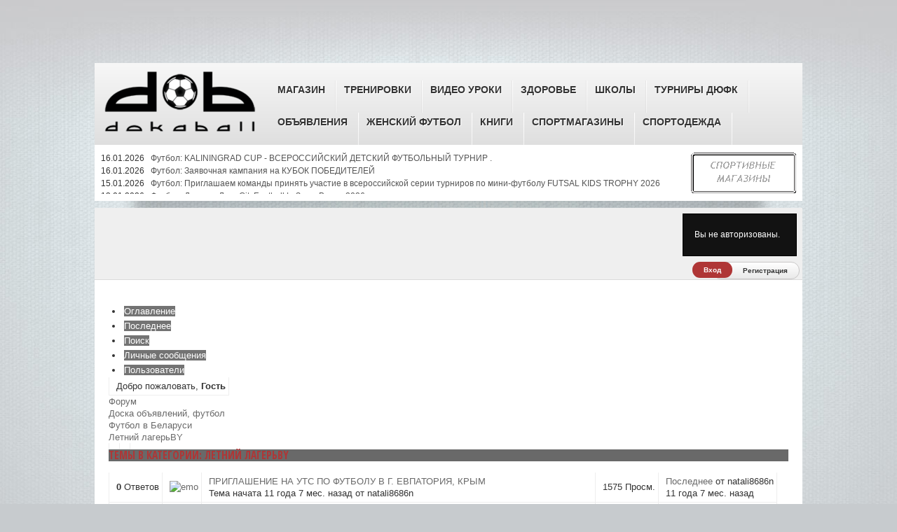

--- FILE ---
content_type: text/html; charset=utf-8
request_url: https://www.dokaball.com/dokaball-forum/letnij-lagerby
body_size: 16605
content:
<!DOCTYPE html PUBLIC "-//W3C//DTD XHTML 1.0 Transitional//EN" "http://www.w3.org/TR/xhtml1/DTD/xhtml1-transitional.dtd">
<html xmlns="http://www.w3.org/1999/xhtml" xml:lang="ru-RU" lang="ru-RU"
 xmlns:og="http://ogp.me/ns#">
<head>

<script async src="//pagead2.googlesyndication.com/pagead/js/adsbygoogle.js"></script>
<script>
  (adsbygoogle = window.adsbygoogle || []).push({
    google_ad_client: "ca-pub-9666648880021203"
  });
</script>

<!-- Global site tag (gtag.js) - Google Analytics -->
<script async src="https://www.googletagmanager.com/gtag/js?id=G-Z5EPHW9SKZ"></script>
<script>
  window.dataLayer = window.dataLayer || [];
  function gtag(){dataLayer.push(arguments);}
  gtag('js', new Date());

  gtag('config', 'G-Z5EPHW9SKZ');
</script>

  <meta http-equiv="content-type" content="text/html; charset=utf-8" />
  <meta name="keywords" content="Категории, Футбол в Беларуси, Летний лагерьBY, Футбольные тренировки - Dokaball" />
  <meta name="description" content="Футбол в Беларуси - Летний лагерьBY (1/1) - Футбольные тренировки - Dokaball" />
  <meta name="generator" content="Joomla! - Open Source Content Management" />
  <title>Футбольные тренировки - Dokaball :: Темы в Летний лагерьBY (1/1)</title>
  <link href="/dokaball-forum/letnij-lagerby" rel="canonical" />
  <link href="/templates/sports_nation/favicon.ico" rel="shortcut icon" type="image/vnd.microsoft.icon" />
  <link rel="stylesheet" href="/components/com_kunena/template/blue_eagle/css/mediaboxAdv-min.css" type="text/css" />
  <link rel="stylesheet" href="/components/com_kunena/template/blue_eagle/css/kunena.forum-min.css" type="text/css" />
  <link rel="stylesheet" href="/components/com_kunena/template/blue_eagle/css/kunena.responsive-min.css" type="text/css" />
  <link rel="stylesheet" href="/components/com_kunena/template/blue_eagle/css/kunena.skinner-min.css" type="text/css" />
  <link rel="stylesheet" href="/components/com_kunena/template/blue_eagle/css/kunena.20-min.css" type="text/css" />
  <link rel="stylesheet" href="https://www.dokaball.com/templates/sports_nation/css/s5_flex_menu.css" type="text/css" />
  <link rel="stylesheet" href="https://www.dokaball.com/components/com_adsmanager/css/ui-lightness/jquery-ui-1.8.23.custom.css" type="text/css" />
  <link rel="stylesheet" href="https://www.dokaball.com/components/com_uddeim/templates/default/css/uddemodule.css" type="text/css" />
  <style type="text/css">
	/* Kunena Custom CSS */
	#Kunena div.kblock > div.kheader,#Kunena .kblock div.kheader { background: #696969 !important; }
	#Kunena #ktop { border-color: #696969; }
	#Kunena #ktop span.ktoggler { background: #696969; }
	#Kunena #ktab a:hover,
	#Kunena #ktab li.Kunena-item-active a	{ background-color: #696969; }
	#Kunena #ktab ul.menu li.active a { background-color: #696969; }
	#Kunena a:link,
	#Kunena a:visited,
	#Kunena a:active {color: #696969;}
	#Kunena a:focus {outline: none;}
	#Kunena a:hover {color: #FF0000;}	#Kunena div.kannouncement div.kheader { background: #696969 !important; }	#Kunena div#kannouncement .kanndesc { background: #FFFFFF; }	#Kunena div.kfrontstats div.kheader { background: #696969 !important; }	#Kunena div.kwhoisonline div.kheader { background: #696969 !important; }	#Kunena #ktab a { background-color: #737373 !important; }	#Kunena #ktab ul.menu li.active a,#Kunena #ktab li#current.selected a { background-color: #5388B4 !important; }	#Kunena #ktab a:hover { background-color: #5388B4 !important; }	#Kunena #ktop { border-color: #5388B4 !important; }	#Kunena #ktab a span { color: #FFFFFF !important; }	#Kunena #ktab #current a span { color: #ffffff !important; }	#Kunena #ktop span.ktoggler { background-color: #5388B4 !important; }	#Kunena .kicon-profile { background-image: url("/components/com_kunena/template/blue_eagle/media/iconsets/profile/default/default.png"); }
	#Kunena .kicon-button { background-image: url("/components/com_kunena/template/blue_eagle/media/iconsets/buttons/default/default.png") !important; }
	#Kunena #kbbcode-toolbar li a,#Kunena #kattachments a { background-image:url("/components/com_kunena/template/blue_eagle/media/iconsets/editor/default/default.png"); }
	/* End of Kunena Custom CSS */
  </style>
  <script src="/media/system/js/mootools-core.js" type="text/javascript"></script>
  <script src="/media/system/js/core.js" type="text/javascript"></script>
  <script src="/media/system/js/mootools-more.js" type="text/javascript"></script>
  <script src="/media/kunena/js/mediaboxAdv.js" type="text/javascript"></script>
  <script src="/media/kunena/js/default.js" type="text/javascript"></script>
  <script src="https://www.dokaball.com/templates/sports_nation/js/s5_flex_menu.js" type="text/javascript"></script>
  <script src="https://www.dokaball.com/components/com_adsmanager/js/jquery-1.8.0.min.js" type="text/javascript"></script>
  <script src="https://www.dokaball.com/components/com_adsmanager/js/fullnoconflict.js" type="text/javascript"></script>
  <script src="https://www.dokaball.com/components/com_adsmanager/js/jquery-ui-1.8.23.custom.min.js" type="text/javascript"></script>
  <script type="text/javascript">
// <![CDATA[
var kunena_toggler_close = "Свернуть";
var kunena_toggler_open = "Развернуть";
// ]]>function keepAlive() {	var myAjax = new Request({method: "get", url: "index.php"}).send();} window.addEvent("domready", function(){ keepAlive.periodical(3600000); });
  </script>
  <style type="text/css">.s5boxhidden{display:none;} </style>
  <script language="javascript" type="text/javascript" >var s5_boxeffect = "elastic";</script>
  <script src="https://www.dokaball.com/modules/mod_s5_box/js/s5box.js" type="text/javascript"></script>
  <script type="text/javascript">$(window).addEvent("domready", function(){							
								new S5Box(".s5box_register", { width:"38%", inline:true, href:"#s5box_register" }); 
								new S5Box(".s5box_login", {width:"25%", inline:true, href:"#s5box_login"}); 
								new S5Box(".s5box_one", {width:"35%", inline:true, href:"#s5box_one"}); 
								new S5Box(".s5box_two", {width:"35%", inline:true, href:"#s5box_two"}); 
								new S5Box(".s5box_three", {width:"35%", inline:true, href:"#s5box_three"});
								new S5Box(".s5box_four", {width:"35%", inline:true, href:"#s5box_four"}); 
								new S5Box(".s5box_five", {width:"35%", inline:true, href:"#s5box_five"}); 
								new S5Box(".s5box_six", {width:"35%", inline:true, href:"#s5box_six"}); 
								new S5Box(".s5box_seven", {width:"35%", inline:true, href:"#s5box_seven"}); 
								new S5Box(".s5box_eight", {width:"35%", inline:true, href:"#s5box_eight"}); 
								new S5Box(".s5box_nine", {width:"35%", inline:true, href:"#s5box_nine"}); 
								new S5Box(".s5box_ten", {width:"35%", inline:true, href:"#s5box_ten"});
							});</script>
  <meta property="og:description" content="Футбол в Беларуси - Летний лагерьBY (1/1) - Футбольные тренировки - Dokaball" />
  <meta property="og:title" content="Футбольные тренировки - Dokaball :: Темы в Летний лагерьBY (1/1)"/>
  <meta property="og:url" content="https://www.dokaball.com/dokaball-forum/letnij-lagerby" />
  <meta property="og:type" content="website" />

<script type="text/javascript">
var s5_multibox_path = "templates/sports_nation/js/multibox/";
</script>

<meta http-equiv="Content-Type" content="text/html;" />
<meta http-equiv="Content-Style-Type" content="text/css" />


	<script type="text/javascript">
				        window.addEvent('domready', function() {
		            var myMenu = new MenuMatic({
                effect:"slide & fade",
                duration:1000,
                physics: Fx.Transitions.Pow.easeOut,
                hideDelay:500,
                orientation:"horizontal",
                tweakInitial:{x:0, y:0},
                                     	            direction:{    x: 'right',    y: 'down' },
				                opacity:95            });
        });		
				
    </script>    
<link rel="stylesheet" href="https://www.dokaball.com/templates/system/css/system.css" type="text/css" />
<link rel="stylesheet" href="https://www.dokaball.com/templates/system/css/general.css" type="text/css" />

<link href="https://www.dokaball.com/templates/sports_nation/css/template_default.css" rel="stylesheet" type="text/css" />
<link href="https://www.dokaball.com/templates/sports_nation/css/template.css" rel="stylesheet" type="text/css" />


<link href="https://www.dokaball.com/templates/sports_nation/css/com_content.css" rel="stylesheet" type="text/css" />

<link href="https://www.dokaball.com/templates/sports_nation/css/editor.css" rel="stylesheet" type="text/css" />

<link href="https://www.dokaball.com/templates/sports_nation/css/thirdparty.css" rel="stylesheet" type="text/css" />







<link href="https://www.dokaball.com/templates/sports_nation/css/multibox/multibox.css" rel="stylesheet" type="text/css" />
<link href="https://www.dokaball.com/templates/sports_nation/css/multibox/ajax.css" rel="stylesheet" type="text/css" />
<script type="text/javascript" src="https://www.dokaball.com/templates/sports_nation/js/multibox/overlay.js"></script>
<script type="text/javascript" src="https://www.dokaball.com/templates/sports_nation/js/multibox/multibox.js"></script>
<script type="text/javascript" src="https://www.dokaball.com/templates/sports_nation/js/multibox/AC_RunActiveContent.js"></script>


<link href="https://www.dokaball.com/templates/sports_nation/favicon.ico" rel="shortcut icon" type="image/x-icon" />



<link href="https://www.dokaball.com/templates/sports_nation/css/light.css" rel="stylesheet" type="text/css"  />


<link rel="stylesheet" type="text/css" href="https://fonts.googleapis.com/css?family=Open Sans Condensed:700" />

<style type="text/css"> 
body {font-family: 'Arial',Helvetica,Arial,Sans-Serif;} 
.bannergroup-reklama {text-align:center;}
  
#s5_register {
padding-left:40px;
}
#s5_login {
margin-right:-28px;
}

.s5_content_title, .s5_content_sub_title, .s5_mod_h3_outer, #s5_button_wrap0, #s5_accordion_menu, .module_round_box-highlight input, #s5_va_accordion_inner h3, .button, li.pagenav-next, li.pagenav-prev, .readmore, #s5_component_wrap h2, #s5_component_wrap h1, .s5_sn_1_title, .s5_button_item h1, .jdGallery .slideInfoZone h2, #s5_md_outer_wrap .moduletable h3, #s5_md_main_content_wrap h1, #s5_md_main_content_wrap h2 {
font-family: Open Sans Condensed;
}

#s5_nav li .s5_level1_span2 a, .readmore, .s5_mod_h3_outer, #s5_button_wrap0, #s5_accordion_menu, #s5_va_accordion_inner h3, .button, li.pagenav-next, li.pagenav-prev, #s5_component_wrap h2, #s5_component_wrap h1, .s5_sn_1_title, .s5_button_item h1, .jdGallery .slideInfoZone h2, #s5_md_outer_wrap .moduletable h3, #s5_md_main_content_wrap h1, #s5_md_main_content_wrap h2 {
text-transform:uppercase;
}

.jdGallery .slideInfoZone {
bottom: 13px;
}

.jdGallery:hover div.slideInfoZone {
bottom:150px;
}

#s5_login, .button, li.pagenav-next, li.pagenav-prev {
background: #AF3636; /* Old browsers */
}

#s5_component_wrap h1, #s5_component_wrap h2, #s5_md_main_content_wrap h1, #s5_md_main_content_wrap h2, #s5_md_main_content_wrap a, .s5_button_item a, #s5_nav li.active a, #s5_nav li.mainMenuParentBtnFocused a, #s5_component_wrap a, .module_round_box-dark div.s5_accordion_menu_element #current a, .module_round_box-dark #current span.s5_accordion_menu_left a.mainlevel, .module_round_box-medium div.s5_accordion_menu_element #current a, .module_round_box-medium #current span.s5_accordion_menu_left a.mainlevel, .module_round_box-light div.s5_accordion_menu_element #current a, .module_round_box-light #current span.s5_accordion_menu_left a.mainlevel, div.s5_accordion_menu_element #current a, #current span.s5_accordion_menu_left a.mainlevel, #s5_nav li:hover a, #s5_custom_1 a, .breadcrumbs a, ul.menu li.current a, .module_round_box-plain a, .module_round_box-no_padding a, .module_round_box-plain_medium a, .module_round_box a, .s5_h3_first {
color:#AF3636;
}

#s5_component_wrap li.pagenav-prev a, #s5_component_wrap li.pagenav-next a, #s5_md_main_content_wrap li.pagenav-prev a, #s5_md_main_content_wrap li.pagenav-next a {color:#ffffff;}

#s5_tabshow_left {
border-top:solid 5px #AF3636;
}

.module_round_box-highlight, .s5_va_active, .s5_va_inactive:hover, .slideInfoZone h2 {
background:#AF3636;
}

#s5_bottom_row3_wrap .s5_h3_first, .module_round_box-highlight .s5_h3_first {
color:#FFFFFF;
}

#s5_bottom_row3_wrap .s5_h3_first {
color:#686868;
}





  

  



#s5_bottom_row3_area_inner {
border-top:none;
}

/* k2 stuff */
div.itemHeader h2.itemTitle, div.catItemHeader h3.catItemTitle, h3.userItemTitle a, #comments-form p, #comments-report-form p, #comments-form span, #comments-form .counter, #comments .comment-author, #comments .author-homepage,
#comments-form p, #comments-form #comments-form-buttons, #comments-form #comments-form-error, #comments-form #comments-form-captcha-holder {font-family: 'Arial',Helvetica,Arial,Sans-Serif ;} 
  

.s5_wrap{width:1010px;}  

</style>

<!-- VKontakte -->
<div id="vk_api_transport"></div>
<script type="text/javascript">
  window.vkAsyncInit = function() {
    VK.init({
      apiId: 3098158
    });
  };

  setTimeout(function() {
    var el = document.createElement("script");
    el.type = "text/javascript";
    el.src = "https://vk.com/js/api/openapi.js?168";
    el.async = true;
    document.getElementById("vk_api_transport").appendChild(el);
  }, 0);
</script>

<link rel="stylesheet" type="text/css" href="/plugins/editors/jckeditor/typography/typography.php"/></head>

<body id="s5_body">
  
<!-- Mobile version -->  
<!-- End mobile version -->  

<!-- PC version -->  

<div id="s5_scrolltotop"></div>

<!-- Top Vertex Calls -->
<!-- Fixed Tabs -->	
	<script type="text/javascript">//<![CDATA[
	document.write('<style type="text/css">.s5_lr_tab_inner{-webkit-transform: rotate(270deg);-moz-transform: rotate(270deg);-o-transform: rotate(270deg);}</style>');
	//]]></script>



<!-- Drop Down -->	


  <!-- Header -->      
    <div id="s5_header_area1">    
    <div id="s5_header_area2">  
    <div id="s5_header_area_inner" class="s5_wrap">
		<!-- my Top-Line Bnnr above logo -->
					<div style="padding:0 0 0 0">
			<center>
						<div class="moduletable-reklama">
			<div class="bannergroup-reklama">

	<div class="banneritem">
										<script async src="//pagead2.googlesyndication.com/pagead/js/adsbygoogle.js"></script>
<!-- 728x90 -->
<ins class="adsbygoogle"
     style="display:inline-block;width:728px;height:90px"
     data-ad-client="ca-pub-9666648880021203"
     data-ad-slot="5115471792"></ins>
<script>
(adsbygoogle = window.adsbygoogle || []).push({});
</script>				<div class="clr"></div>
	</div>

</div>
		</div>
	
			</center>
			</div>
				<!-- -->
      <div id="s5_header_wrap">
      
                  <div id="s5_logo" onclick="window.document.location.href='https://www.dokaball.com/'"></div>
        		<!-- my Top-Line Bnnr right from logo -->
				<!-- -->        
        
					<div id="s5_menu_wrap" class="s5_wrap">
				<ul id='s5_nav' class='menu'><li ><span class='s5_level1_span1'><span class='s5_level1_span2'><a href="/magazin/">Магазин</a></span></span></li><li ><span class='s5_level1_span1'><span class='s5_level1_span2'><a href="/trenirovki1">Тренировки</a></span></span><ul style='float:left;'><li><span class='S5_submenu_item'><a href="/trenirovki1/metodika-podgotovki">Методика подготовки</a></span></li><li><span class='S5_submenu_item'><a href="/trenirovki1/fizicheskay-podgotovka1">Физическая подготовка</a></span><ul style='float:left;'><li><span class='S5_submenu_item'><a href="/trenirovki1/fizicheskay-podgotovka1/razminka1">Разминка</a></span></li><li><span class='S5_submenu_item'><a href="/trenirovki1/fizicheskay-podgotovka1/fitnes1">Фитнес</a></span></li></ul></li><li><span class='S5_submenu_item'><a href="/trenirovki1/takticheskaya-podgotovka">Тактическая подготовка</a></span></li><li><span class='S5_submenu_item'><a href="/trenirovki1/teh-podgotovka">Техническая подготовка</a></span></li><li><span class='S5_submenu_item'><a href="/trenirovki1/psih-podgotovka">Психологическая подготовка</a></span></li><li><span class='S5_submenu_item'><a href="/trenirovki1/podgotovka-vratarey">Подготовка вратарей</a></span></li><li><span class='S5_submenu_item'><a href="/trenirovki1/trenerskaya">Тренерская</a></span></li><li><span class='S5_submenu_item'><a href="/trenirovki1/programma-podgotovki">Программа подготовки</a></span></li><li><span class='S5_submenu_item'><a href="/trenirovki1/uprazhneniya-dlya-12-16-let">Упражнения для 12-16 лет</a></span></li><li><span class='S5_submenu_item'><a href="/trenirovki1/uprazhneniya-dlya-5-8-let">Упражнения для 5-8 лет</a></span></li><li><span class='S5_submenu_item'><a href="/trenirovki1/futbolnyj-fristajl">Футбольный фристайл</a></span></li></ul></li><li ><span class='s5_level1_span1'><span class='s5_level1_span2'><a href="/video-uroki">Видео уроки</a></span></span></li><li ><span class='s5_level1_span1'><span class='s5_level1_span2'><a href="/zdorovie">Здоровье</a></span></span><ul style='float:left;'><li><span class='S5_submenu_item'><a href="/zdorovie/pitanie">Питание</a></span></li><li><span class='S5_submenu_item'><a href="/zdorovie/vosstanovlenie">Восстановление</a></span><ul style='float:left;'><li><span class='S5_submenu_item'><a href="/zdorovie/vosstanovlenie/posle-nagruzok">Восстановление после нагрузок</a></span></li><li><span class='S5_submenu_item'><a href="/zdorovie/vosstanovlenie/posle-travm">Реабилитация после травм</a></span></li></ul></li><li><span class='S5_submenu_item'><a href="/zdorovie/farmacologiy">Фармакология</a></span></li><li><span class='S5_submenu_item'><a href="/zdorovie/profilaktika-travmatizma-v-futbole">Профилактика травматизма в футболе</a></span></li></ul></li><li ><span class='s5_level1_span1'><span class='s5_level1_span2'><a href="/futbolnye-shkoly">Школы</a></span></span><ul style='float:left;'><li><span class='S5_submenu_item'><a href="/futbolnye-shkoly/ukraina">Украина</a></span></li><li><span class='S5_submenu_item'><a href="/futbolnye-shkoly/belarus">Беларусь</a></span></li><li><span class='S5_submenu_item'><a href="/futbolnye-shkoly/rossiya">Россия</a></span></li><li><span class='S5_submenu_item'><a href="/futbolnye-shkoly/moldova">Молдова</a></span></li><li><span class='S5_submenu_item'><a href="/futbolnye-shkoly/estoniya">Эстония</a></span></li><li><span class='S5_submenu_item'><a href="/futbolnye-shkoly/kazahstan">Казахстан</a></span></li><li><span class='S5_submenu_item'><a href="/futbolnye-shkoly/futbolnye-lagerya">Футбольные лагеря</a></span></li><li><span class='S5_submenu_item'><a href="/futbolnye-shkoly/chehiya">Чехия</a></span></li></ul></li><li ><span class='s5_level1_span1'><span class='s5_level1_span2'><a href="/turnir-po-futbolu">Турниры ДЮФК</a></span></span></li><li ><span class='s5_level1_span1'><span class='s5_level1_span2'><a href="/obyavleniya">Объявления</a></span></span></li><li ><span class='s5_level1_span1'><span class='s5_level1_span2'><a href="/zhenskij-football">Женский футбол</a></span></span><ul style='float:left;'><li><span class='S5_submenu_item'><a href="/zhenskij-football/ukraina">Украина</a></span></li><li><span class='S5_submenu_item'><a href="/zhenskij-football/rossiya">Россия</a></span></li><li><span class='S5_submenu_item'><a href="/zhenskij-football/belarus">Беларусь</a></span></li></ul></li><li ><span class='s5_level1_span1'><span class='s5_level1_span2'><a href="/knigi">Книги</a></span></span><ul style='float:left;'><li><span class='S5_submenu_item'><a href="/knigi/italyanskaya-federatsiya-futbola-rukovodstvo-po-tekhnike-dlya-futbolnykh-shkol">Итальянская федерация футбола. Руководство по технике для футбольных школ</a></span></li></ul></li><li ><span class='s5_level1_span1'><span class='s5_level1_span2'><a href="https://www.dokaball.com/sportmagaziny">Спортмагазины</a></span></span></li><li ><span class='s5_level1_span1'><span class='s5_level1_span2'><a href="/sportivnaya_odezhda/">Спортодежда</a></span></span></li></ul>				<div style="clear:both; height:0px"></div>    
			</div>
		        <div style="clear:both; height:0px"></div>        

      </div>
    </div>
    </div>
    </div>
  <!-- End Header -->  
  
    
  
      <div id="s5_custom_1" class="s5_wrap">
      <div id="s5_custom_1_inner">
        		<div class="moduletable">
			
<script src="https://www.dokaball.com/templates/sports_nation/js/liMarquee.js?v=8"></script>
<link rel="stylesheet" href="https://www.dokaball.com/templates/sports_nation/css/liMarquee.css?v=5">

<!-- Initialization of plugin --> 
<script type="text/javascript">
(function($){ 

    $(window).load(function(){
		$('.str4').liMarquee({
			direction: 'up'
		});
    }); 

})(jQuery); 
</script> 

<!-- HTML code-->
<div class="str4 str_wrap" style="height:60px;max-width:840px;float:left;">
		<p>16.01.2026 &nbsp; <a  href="https://www.dokaball.com/obyavleniya/1-futbolnye-ob-yavleniya/10701">Футбол: KALININGRAD CUP - ВСЕРОССИЙСКИЙ ДЕТСКИЙ ФУТБОЛЬНЫЙ ТУРНИР .</a></p>
<p>16.01.2026 &nbsp; <a  href="https://www.dokaball.com/obyavleniya/1-futbolnye-ob-yavleniya/10700">Футбол: Заявочная кампания на КУБОК ПОБЕДИТЕЛЕЙ</a></p>
<p>15.01.2026 &nbsp; <a  href="https://www.dokaball.com/obyavleniya/1-futbolnye-ob-yavleniya/10699">Футбол: Приглашаем команды принять участие в всероссийской серии турниров по мини-футболу FUTSAL KIDS TROPHY 2026</a></p>
<p>13.01.2026 &nbsp; <a  href="https://www.dokaball.com/obyavleniya/1-futbolnye-ob-yavleniya/10698">Футбол: Детская Лига CityFootball | «Зима-Весна 2026»</a></p>
<p>08.01.2026 &nbsp; <a  href="https://www.dokaball.com/obyavleniya/1-futbolnye-ob-yavleniya/10696">Футбол: Футбольный калейдоскоп: незабываемый турнир в Анапе</a></p>
<p>04.01.2026 &nbsp; <a  href="https://www.dokaball.com/obyavleniya/1-futbolnye-ob-yavleniya/10695">Футбол: Приглашаем всех на футбольніе турниры "SOKOL Football Cup"</a></p>
<p>26.12.2025 &nbsp; <a  href="https://www.dokaball.com/obyavleniya/1-futbolnye-ob-yavleniya/10690">Футбол: Лига юных звёзд» запускает чемпионат 3х3 для самых маленьких футболистов!</a></p>
<p>20.12.2025 &nbsp; <a  href="https://www.dokaball.com/obyavleniya/1-futbolnye-ob-yavleniya/10685">Футбол: Детмкий турнир по футболу среди девочек</a></p>
<p>20.12.2025 &nbsp; <a  href="https://www.dokaball.com/obyavleniya/1-futbolnye-ob-yavleniya/10684">Футбол: Приглашаем ваши команды провести Учебно- тренировочные сборы по футболу</a></p>
<p>20.12.2025 &nbsp; <a  href="https://www.dokaball.com/obyavleniya/1-futbolnye-ob-yavleniya/10682">Футбол: Приглашаем команды на весенний этап турнира RUSSIAN CUP</a></p>

</div>
<div style="float:right;padding: 1px 4px 1px 0;"><a href="/sportmagaziny"><img src="https://www.dokaball.com/templates/sports_nation/images/shop-btn.gif"></a></div>
<div style="clear:both; height:0px"></div>	
		</div>
	
        <div style="clear:both; height:0px"></div>  
      </div>
    </div>
    
    
      <div class="s5_row_shadow"></div>
    
  
  
  <!-- Top Row1 -->  
          <div id="s5_top_row1_area1">
      <div id="s5_top_row1_area2">
      <div id="s5_top_row1_area_inner" class="s5_wrap">

        <div id="s5_top_row1_wrap">
          <div id="s5_top_row1">
          <div id="s5_top_row1_inner">
          
                        
                        
                        
                        
                          <div id="s5_pos_top_row1_5" class="s5_float_right">
                	
				
		<div class="module_round_box_outer">
		
		<div class="module_round_box-dark">


				<div class="s5_module_box_1">
					<div class="s5_module_box_2">
												<div id='uddeim-module'><p class='uddeim-module-head'>Вы не авторизованы.</p></div>						<div style="clear:both; height:0px"></div>
					</div>
				</div>

			
		</div>
		
		</div>

	
				
				
          

          <div id="s5_loginreg">  
              <div id="s5_logregtm">
                
                  
                                          <div id="s5_register" class="s5box_register">
                        <ul class="s5boxmenu">
                          <li>Регистрация</li>
                        </ul>
                      </div>
                                        
                                    
                                  
                    <div id="s5_login" class="s5box_login">
                      <ul class="s5boxmenu">
                        <li>
                          Вход                        </li>
                      </ul>
                    </div>
                  
                                    
              </div>
          </div>
        				
				
				
              </div>
                        
                        
            <div style="clear:both; height:0px"></div>

          </div>
          </div>
        </div>

    </div>
    </div>
    </div>
      <!-- End Top Row1 -->  
    
    
    
  <!-- Top Row2 -->  
      <!-- End Top Row2 -->
  
  
  
  <!-- Top Row3 -->  
      <!-- End Top Row3 -->  
    
    
    
  <!-- Center area -->  
        <div id="s5_center_area1">
    <div id="s5_center_area2">
    <div id="s5_center_area_inner" class="s5_wrap">
    
    <!-- Above Columns Wrap -->  
          <!-- End Above Columns Wrap -->      
        
      <!-- Columns wrap, contains left, right and center columns -->  
      <div id="s5_columns_wrap">
      <div id="s5_columns_wrap_inner">
        
        <div id="s5_center_column_wrap">
        <div id="s5_center_column_wrap_inner" style="margin-left:0px; margin-right:0px;">
          
                    
            <div id="s5_middle_top_wrap">
              
              <div id="s5_middle_top">
              <div id="s5_middle_top_inner">
              
                                  <div id="s5_pos_middle_top_1" class="s5_float_left" style="width:100%">
                    	
				
		<div class="module_round_box_outer">
		
		<div class="module_round_box-reklama">


				<div class="s5_module_box_1">
					<div class="s5_module_box_2">
												<div class="bannergroup-reklama">


</div>
						<div style="clear:both; height:0px"></div>
					</div>
				</div>

			
		</div>
		
		</div>

		
				
		<div class="module_round_box_outer">
		
		<div class="module_round_box-reklama">


				<div class="s5_module_box_1">
					<div class="s5_module_box_2">
												<div class="bannergroup-reklama">


</div>
						<div style="clear:both; height:0px"></div>
					</div>
				</div>

			
		</div>
		
		</div>

	
                  </div>
                                
                                
                                
                                
                                
                            
                <div style="clear:both; height:0px"></div>

              </div>
              </div>
            
            </div>

                    
                      
            <div id="s5_component_wrap">
            <div id="s5_component_wrap_inner">
               
                                
                            
                
<div id="system-message-container">
</div>
<!--[if lte IE 7]>
<link rel="stylesheet" href="/components/com_kunena/template/blue_eagle/css/kunena.forum.ie7.css" type="text/css" />
<![endif]-->
<div id="Kunena" class="layout container-fluid">
<div id="ktop">
	<div id="ktopmenu">
		<div id="ktab">
<ul class="menu">
<li class="item314"><a  href="/dokaball-forum/index" ><span>Оглавление</span></a></li><li class="item315"><a  href="/dokaball-forum/recent" ><span>Последнее</span></a></li><li class="item321"><a  href="/dokaball-forum/search" ><span>Поиск</span></a></li><li class="item324"><a  href="/dokaball-forum/lichnye-soobshcheniya" ><span>Личные сообщения</span></a></li><li class="item352"><a  href="/dokaball-forum/polzovateli" ><span>Пользователи</span></a></li></ul>
</div>
	</div>
	<span class="ktoggler fltrt"><a class="ktoggler close" title="Свернуть" rel="kprofilebox"></a></span>
</div>
<div class="kblock kpbox">
	<div class="kcontainer" id="kprofilebox">
		<div class="kbody">
<table class="kprofilebox">
	<tbody>
		<tr class="krow1">
			<td valign="top" class="kprofileboxcnt">
				<div class="k_guest">
					Добро пожаловать,
					<b>Гость</b>
				</div>
							</td>
			<!-- Module position -->
					</tr>
	</tbody>
</table>
		</div>
	</div>
</div>

<div class="kblock kpathway">
	<div class="kcontainer">
		<div class="ksectionbody">
			<div class = "kforum-pathway">
				<div class="path-element-first"><a href="/dokaball-forum">Форум</a></div>
								<div class="path-element"><a href="/dokaball-forum/doska-ob-yavlenia-football">Доска объявлений, футбол</a></div>
								<div class="path-element"><a href="/dokaball-forum/futbol-v-belarusi">Футбол в Беларуси</a></div>
								<div class="path-element"><a href="/dokaball-forum/letnij-lagerby">Летний лагерьBY</a></div>
							</div>
		</div>
	</div>
</div>


<table class="klist-actions">
	<tr>
		<td class="klist-actions-goto">
			<a id="forumtop"> </a>
			<a class="kbuttongoto" href="#forumbottom" rel="nofollow"><span class="kicon kforumbottom" title="Вниз"></span></a>
		</td>
				<td class="klist-pages-all"></td>
	</tr>
</table>

<form action="/dokaball-forum" method="post" name="ktopicsform">
	<input type="hidden" name="view" value="topics" />
	<input type="hidden" name="840a2d942bc9551aa51c4649781afb5b" value="1" />
<div class="kblock kflat">
	<div class="kheader">
				<h2><span>Темы в категории: Летний лагерьBY</span></h2>
	</div>
	<div class="kcontainer">
		<div class="kbody">
				<table class="kblocktable" id="kflattable">

											
<tr class="krow2">

	<td class="kcol-first kcol-ktopicreplies hidden-phone">
		<strong>0</strong> Ответов	</td>

	<td class="kcol-mid kcol-ktopicicon hidden-phone">
		<a href="/dokaball-forum/letnij-lagerby/482-priglashenie-na-uts-po-futbolu-v-g-evpatoriya-krym/unread" rel="nofollow" title="Открыть новые сообщения в теме: 'ПРИГЛАШЕНИЕ НА УТС ПО ФУТБОЛУ В Г. ЕВПАТОРИЯ, КРЫМ'"><img src="/media/kunena/topicicons/default/user/default.png" alt="emo" /></a>	</td>

	<td class="kcol-mid kcol-ktopictitle">
    <div class="ktopic-details">
		<span class="kicon ktopicattach" title="Вложение"></span>		
		<div class="ktopic-title-cover">
			<a class="ktopic-title km" href="/dokaball-forum/letnij-lagerby/482-priglashenie-na-uts-po-futbolu-v-g-evpatoriya-krym" rel="nofollow" title="Приглашаем Вас провести УТС по футболу на новом СК &quot;Арена-Крым&quot; arena-crimea.com/ г. Евпатория. В инфраструктуру комплекса входит два поля с натуральным покрытием европейского уровня, одно поле с искусственным покрытием последнего поколения и два мини поля с аналогичным...">ПРИГЛАШЕНИЕ НА УТС ПО ФУТБОЛУ В Г. ЕВПАТОРИЯ, КРЫМ</a>		</div>
        <div class="ktopic-details-kcategory">
			        </div>
         <div class="ktopic-details-kcategory">
			<span class="ktopic-posted-time" title="23 Май 2014 07:46">
				Тема начата 11 года 7 мес. назад			</span>
			<span class="ktopic-by ks">от  <span class="kwho-guest">natali8686n</span></span>
		  </div>

        <div class="ktopic-details-kcategory" style="clear:both;">
				</div>

			  </div>
	</td>

	<td class="kcol-mid kcol-ktopicviews visible-desktop">
		<span class="ktopic-views-number">1575</span>
		<span class="ktopic-views"> Просм. </span>
	</td>

	<td class="kcol-mid kcol-ktopiclastpost">
		<div class="klatest-post-info">
			
			<span class="ktopic-latest-post">
			<a href="/dokaball-forum/letnij-lagerby/482-priglashenie-na-uts-po-futbolu-v-g-evpatoriya-krym#691" rel="nofollow" title="Открыть последнее сообщение в теме: 'ПРИГЛАШЕНИЕ НА УТС ПО ФУТБОЛУ В Г. ЕВПАТОРИЯ, КРЫМ'">Последнее</a> от  <span class="kwho-guest">natali8686n</span>			</span>
         </div>
         <div class="klatest-post-info">
			<span class="ktopic-date"  title="23 Май 2014 07:46">
				11 года 7 мес. назад			</span>
		</div>
	</td>

</tr>
<!-- Module position -->

<tr class="krow1">

	<td class="kcol-first kcol-ktopicreplies hidden-phone">
		<strong>0</strong> Ответов	</td>

	<td class="kcol-mid kcol-ktopicicon hidden-phone">
		<a href="/dokaball-forum/letnij-lagerby/406-priglashenie-na-uts-po-futbolu/unread" rel="nofollow" title="Открыть новые сообщения в теме: 'Приглашение на УТС по футболу'"><img src="/media/kunena/topicicons/default/user/default.png" alt="emo" /></a>	</td>

	<td class="kcol-mid kcol-ktopictitle">
    <div class="ktopic-details">
				
		<div class="ktopic-title-cover">
			<a class="ktopic-title km" href="/dokaball-forum/letnij-lagerby/406-priglashenie-na-uts-po-futbolu" rel="nofollow" title="Приглашаем футбольные детско-юношеские команды провести УТС в Республике Беларусь в период весенних и летних каникул. Поля с искусственным и натуральным покрытием. Подробную информацию предоставим по тел и в эл виде.
Гомель
Тел. для справок: +375447226889

 \n 
 
 Этот адрес электронной почты защищен от спам-ботов. У вас должен быть включен JavaScript для просмотра.
 
 
 ...">Приглашение на УТС по футболу</a>		</div>
        <div class="ktopic-details-kcategory">
			        </div>
         <div class="ktopic-details-kcategory">
			<span class="ktopic-posted-time" title="18 Фев 2014 08:54">
				Тема начата 11 года 11 мес. назад			</span>
			<span class="ktopic-by ks">от  <a class="kwho-admin" href="/dokaball-forum/user/67-dob" title="Открыть профиль dob" rel="nofollow">dob</a></span>
		  </div>

        <div class="ktopic-details-kcategory" style="clear:both;">
				</div>

			  </div>
	</td>

	<td class="kcol-mid kcol-ktopicviews visible-desktop">
		<span class="ktopic-views-number">1236</span>
		<span class="ktopic-views"> Просм. </span>
	</td>

	<td class="kcol-mid kcol-ktopiclastpost">
		<div class="klatest-post-info">
			
			<span class="ktopic-latest-post">
			<a href="/dokaball-forum/letnij-lagerby/406-priglashenie-na-uts-po-futbolu#616" rel="nofollow" title="Открыть последнее сообщение в теме: 'Приглашение на УТС по футболу'">Последнее</a> от  <a class="kwho-admin" href="/dokaball-forum/user/67-dob" title="Открыть профиль dob" rel="nofollow">dob</a>			</span>
         </div>
         <div class="klatest-post-info">
			<span class="ktopic-date"  title="18 Фев 2014 08:54">
				11 года 11 мес. назад			</span>
		</div>
	</td>

</tr>
<!-- Module position -->

<tr class="krow2">

	<td class="kcol-first kcol-ktopicreplies hidden-phone">
		<strong>0</strong> Ответов	</td>

	<td class="kcol-mid kcol-ktopicicon hidden-phone">
		<a href="/dokaball-forum/letnij-lagerby/405-sbory-dlya-detskikh-futbolnykh-komand-v-minske/unread" rel="nofollow" title="Открыть новые сообщения в теме: 'СБОРЫ ДЛЯ ДЕТСКИХ ФУТБОЛЬНЫХ КОМАНД В МИНСКЕ'"><img src="/media/kunena/topicicons/default/user/default.png" alt="emo" /></a>	</td>

	<td class="kcol-mid kcol-ktopictitle">
    <div class="ktopic-details">
				
		<div class="ktopic-title-cover">
			<a class="ktopic-title km" href="/dokaball-forum/letnij-lagerby/405-sbory-dlya-detskikh-futbolnykh-komand-v-minske" rel="nofollow" title="Приглашаем детские футбольные команды провести УТС в Минске в период весенних каникул c 20 марта по 01 апреля. Добротный пансион на олимпийской базе в парковой зоне. Искусственное поле 104х68м. Спарринги с сильными минскими командами. Серьезный опыт проведения УТС для...">СБОРЫ ДЛЯ ДЕТСКИХ ФУТБОЛЬНЫХ КОМАНД В МИНСКЕ</a>		</div>
        <div class="ktopic-details-kcategory">
			        </div>
         <div class="ktopic-details-kcategory">
			<span class="ktopic-posted-time" title="18 Фев 2014 08:52">
				Тема начата 11 года 11 мес. назад			</span>
			<span class="ktopic-by ks">от  <a class="kwho-admin" href="/dokaball-forum/user/67-dob" title="Открыть профиль dob" rel="nofollow">dob</a></span>
		  </div>

        <div class="ktopic-details-kcategory" style="clear:both;">
				</div>

			  </div>
	</td>

	<td class="kcol-mid kcol-ktopicviews visible-desktop">
		<span class="ktopic-views-number">1447</span>
		<span class="ktopic-views"> Просм. </span>
	</td>

	<td class="kcol-mid kcol-ktopiclastpost">
		<div class="klatest-post-info">
			
			<span class="ktopic-latest-post">
			<a href="/dokaball-forum/letnij-lagerby/405-sbory-dlya-detskikh-futbolnykh-komand-v-minske#615" rel="nofollow" title="Открыть последнее сообщение в теме: 'СБОРЫ ДЛЯ ДЕТСКИХ ФУТБОЛЬНЫХ КОМАНД В МИНСКЕ'">Последнее</a> от  <a class="kwho-admin" href="/dokaball-forum/user/67-dob" title="Открыть профиль dob" rel="nofollow">dob</a>			</span>
         </div>
         <div class="klatest-post-info">
			<span class="ktopic-date"  title="18 Фев 2014 08:52">
				11 года 11 мес. назад			</span>
		</div>
	</td>

</tr>
<!-- Module position -->

<tr class="krow1">

	<td class="kcol-first kcol-ktopicreplies hidden-phone">
		<strong>0</strong> Ответов	</td>

	<td class="kcol-mid kcol-ktopicicon hidden-phone">
		<a href="/dokaball-forum/letnij-lagerby/314-respublika-polsha-sezon-vesna-leto-2014-g-kaszubi/unread" rel="nofollow" title="Открыть новые сообщения в теме: 'Республика Польша, сезон: весна-лето 2014 г  KASZUBI'"><img src="/media/kunena/topicicons/default/user/default.png" alt="emo" /></a>	</td>

	<td class="kcol-mid kcol-ktopictitle">
    <div class="ktopic-details">
				
		<div class="ktopic-title-cover">
			<a class="ktopic-title km" href="/dokaball-forum/letnij-lagerby/314-respublika-polsha-sezon-vesna-leto-2014-g-kaszubi" rel="nofollow" title="Калининградский региональный фонд развития детского футбола &quot;Янтарный Мяч&quot; имеет большой опыт по организации участия детских футбольных команд на престижных международных турнирах и проведения спортивных сборов на зарубежных спортивных базах.

В период с март по...">Республика Польша, сезон: весна-лето 2014 г  KASZUBI</a>		</div>
        <div class="ktopic-details-kcategory">
			        </div>
         <div class="ktopic-details-kcategory">
			<span class="ktopic-posted-time" title="05 Дек 2013 21:15">
				Тема начата 12 года 1 мес. назад			</span>
			<span class="ktopic-by ks">от  <a class="kwho-admin" href="/dokaball-forum/user/67-dob" title="Открыть профиль dob" rel="nofollow">dob</a></span>
		  </div>

        <div class="ktopic-details-kcategory" style="clear:both;">
				</div>

			  </div>
	</td>

	<td class="kcol-mid kcol-ktopicviews visible-desktop">
		<span class="ktopic-views-number">1244</span>
		<span class="ktopic-views"> Просм. </span>
	</td>

	<td class="kcol-mid kcol-ktopiclastpost">
		<div class="klatest-post-info">
			
			<span class="ktopic-latest-post">
			<a href="/dokaball-forum/letnij-lagerby/314-respublika-polsha-sezon-vesna-leto-2014-g-kaszubi#511" rel="nofollow" title="Открыть последнее сообщение в теме: 'Республика Польша, сезон: весна-лето 2014 г  KASZUBI'">Последнее</a> от  <a class="kwho-admin" href="/dokaball-forum/user/67-dob" title="Открыть профиль dob" rel="nofollow">dob</a>			</span>
         </div>
         <div class="klatest-post-info">
			<span class="ktopic-date"  title="05 Дек 2013 21:15">
				12 года 1 мес. назад			</span>
		</div>
	</td>

</tr>
<!-- Module position -->

<tr class="krow2">

	<td class="kcol-first kcol-ktopicreplies hidden-phone">
		<strong>0</strong> Ответов	</td>

	<td class="kcol-mid kcol-ktopicicon hidden-phone">
		<a href="/dokaball-forum/letnij-lagerby/306-organizatsiya-sportivnykh-uchebno-trenirovochnykh-sborov-v-respublike-belarus-g-gomel/unread" rel="nofollow" title="Открыть новые сообщения в теме: 'Организация спортивных учебно-тренировочных сборов в Республике Беларусь, г.Гомель'"><img src="/media/kunena/topicicons/default/user/default.png" alt="emo" /></a>	</td>

	<td class="kcol-mid kcol-ktopictitle">
    <div class="ktopic-details">
				
		<div class="ktopic-title-cover">
			<a class="ktopic-title km" href="/dokaball-forum/letnij-lagerby/306-organizatsiya-sportivnykh-uchebno-trenirovochnykh-sborov-v-respublike-belarus-g-gomel" rel="nofollow" title="Организация спортивных учебно-тренировочных сборов в Республике Беларусь по различным видам спорта.
К вашим услугам - футбольное поле, современные спортивные и тренажерные залы, бассейн, легкоатлетический манеж.
Проживание рядом с местом тренировок, питание, интересный...">Организация спортивных учебно-тренировочных сборов в Республике Беларусь, г.Гомель</a>		</div>
        <div class="ktopic-details-kcategory">
			        </div>
         <div class="ktopic-details-kcategory">
			<span class="ktopic-posted-time" title="20 Нояб 2013 00:10">
				Тема начата 12 года 2 мес. назад			</span>
			<span class="ktopic-by ks">от  <a class="kwho-admin" href="/dokaball-forum/user/67-dob" title="Открыть профиль dob" rel="nofollow">dob</a></span>
		  </div>

        <div class="ktopic-details-kcategory" style="clear:both;">
				</div>

			  </div>
	</td>

	<td class="kcol-mid kcol-ktopicviews visible-desktop">
		<span class="ktopic-views-number">1566</span>
		<span class="ktopic-views"> Просм. </span>
	</td>

	<td class="kcol-mid kcol-ktopiclastpost">
		<div class="klatest-post-info">
			
			<span class="ktopic-latest-post">
			<a href="/dokaball-forum/letnij-lagerby/306-organizatsiya-sportivnykh-uchebno-trenirovochnykh-sborov-v-respublike-belarus-g-gomel#503" rel="nofollow" title="Открыть последнее сообщение в теме: 'Организация спортивных учебно-тренировочных сборов в Республике Беларусь, г.Гомель'">Последнее</a> от  <a class="kwho-admin" href="/dokaball-forum/user/67-dob" title="Открыть профиль dob" rel="nofollow">dob</a>			</span>
         </div>
         <div class="klatest-post-info">
			<span class="ktopic-date"  title="20 Нояб 2013 00:10">
				12 года 2 мес. назад			</span>
		</div>
	</td>

</tr>
<!-- Module position -->

<tr class="krow1">

	<td class="kcol-first kcol-ktopicreplies hidden-phone">
		<strong>0</strong> Ответов	</td>

	<td class="kcol-mid kcol-ktopicicon hidden-phone">
		<a href="/dokaball-forum/letnij-lagerby/301-detskij-ozdorovitelnyj-lager-minskij-do-16-let/unread" rel="nofollow" title="Открыть новые сообщения в теме: 'Детский оздоровительный лагерь &quot;МИНСКИЙ&quot; (до 16 лет)'"><img src="/media/kunena/topicicons/default/user/default.png" alt="emo" /></a>	</td>

	<td class="kcol-mid kcol-ktopictitle">
    <div class="ktopic-details">
				
		<div class="ktopic-title-cover">
			<a class="ktopic-title km" href="/dokaball-forum/letnij-lagerby/301-detskij-ozdorovitelnyj-lager-minskij-do-16-let" rel="nofollow" title="Центр находится в смешанном лесном массиве на берегу водохранилища. Учебно-тренировочные и спортивные сборы по бадминтону, хоккею, футболу, фитнесу можно проводить в этом центре.Проживание: двухкомнатный номер - блок (3+3)
Стоимость: 43 $/чел/день (3-х разовое питание)...">Детский оздоровительный лагерь &quot;МИНСКИЙ&quot; (до 16 лет)</a>		</div>
        <div class="ktopic-details-kcategory">
			        </div>
         <div class="ktopic-details-kcategory">
			<span class="ktopic-posted-time" title="19 Нояб 2013 21:26">
				Тема начата 12 года 2 мес. назад			</span>
			<span class="ktopic-by ks">от  <a class="kwho-admin" href="/dokaball-forum/user/67-dob" title="Открыть профиль dob" rel="nofollow">dob</a></span>
		  </div>

        <div class="ktopic-details-kcategory" style="clear:both;">
				</div>

			  </div>
	</td>

	<td class="kcol-mid kcol-ktopicviews visible-desktop">
		<span class="ktopic-views-number">1439</span>
		<span class="ktopic-views"> Просм. </span>
	</td>

	<td class="kcol-mid kcol-ktopiclastpost">
		<div class="klatest-post-info">
			
			<span class="ktopic-latest-post">
			<a href="/dokaball-forum/letnij-lagerby/301-detskij-ozdorovitelnyj-lager-minskij-do-16-let#498" rel="nofollow" title="Открыть последнее сообщение в теме: 'Детский оздоровительный лагерь &quot;МИНСКИЙ&quot; (до 16 лет)'">Последнее</a> от  <a class="kwho-admin" href="/dokaball-forum/user/67-dob" title="Открыть профиль dob" rel="nofollow">dob</a>			</span>
         </div>
         <div class="klatest-post-info">
			<span class="ktopic-date"  title="19 Нояб 2013 21:26">
				12 года 2 мес. назад			</span>
		</div>
	</td>

</tr>
<!-- Module position -->

<tr class="krow2">

	<td class="kcol-first kcol-ktopicreplies hidden-phone">
		<strong>0</strong> Ответов	</td>

	<td class="kcol-mid kcol-ktopicicon hidden-phone">
		<a href="/dokaball-forum/letnij-lagerby/300-detskij-lager-kobrinskij/unread" rel="nofollow" title="Открыть новые сообщения в теме: 'Детский лагерь &quot;КОБРИНСКИЙ&quot;'"><img src="/media/kunena/topicicons/default/user/default.png" alt="emo" /></a>	</td>

	<td class="kcol-mid kcol-ktopictitle">
    <div class="ktopic-details">
				
		<div class="ktopic-title-cover">
			<a class="ktopic-title km" href="/dokaball-forum/letnij-lagerby/300-detskij-lager-kobrinskij" rel="nofollow" title="Детский лагерь &quot;Кобринский&quot; расположен в живописном месте. Учебно-тренировочные и спортивные сборы по футболу, волейболу, баскетболу, плаванию проводят многие команды в этом лагере.

Инфраструктура лагеря:
2 тренажерных зала
Спортивный зал 24х12 м
Фитнес зал
Открытая...">Детский лагерь &quot;КОБРИНСКИЙ&quot;</a>		</div>
        <div class="ktopic-details-kcategory">
			        </div>
         <div class="ktopic-details-kcategory">
			<span class="ktopic-posted-time" title="19 Нояб 2013 21:24">
				Тема начата 12 года 2 мес. назад			</span>
			<span class="ktopic-by ks">от  <a class="kwho-admin" href="/dokaball-forum/user/67-dob" title="Открыть профиль dob" rel="nofollow">dob</a></span>
		  </div>

        <div class="ktopic-details-kcategory" style="clear:both;">
				</div>

			  </div>
	</td>

	<td class="kcol-mid kcol-ktopicviews visible-desktop">
		<span class="ktopic-views-number">1363</span>
		<span class="ktopic-views"> Просм. </span>
	</td>

	<td class="kcol-mid kcol-ktopiclastpost">
		<div class="klatest-post-info">
			
			<span class="ktopic-latest-post">
			<a href="/dokaball-forum/letnij-lagerby/300-detskij-lager-kobrinskij#497" rel="nofollow" title="Открыть последнее сообщение в теме: 'Детский лагерь &quot;КОБРИНСКИЙ&quot;'">Последнее</a> от  <a class="kwho-admin" href="/dokaball-forum/user/67-dob" title="Открыть профиль dob" rel="nofollow">dob</a>			</span>
         </div>
         <div class="klatest-post-info">
			<span class="ktopic-date"  title="19 Нояб 2013 21:24">
				12 года 2 мес. назад			</span>
		</div>
	</td>

</tr>
<!-- Module position -->

<tr class="krow1">

	<td class="kcol-first kcol-ktopicreplies hidden-phone">
		<strong>0</strong> Ответов	</td>

	<td class="kcol-mid kcol-ktopicicon hidden-phone">
		<a href="/dokaball-forum/letnij-lagerby/299-sportivnyj-lager-polese/unread" rel="nofollow" title="Открыть новые сообщения в теме: 'Спортивный лагерь &quot;Полесье&quot;'"><img src="/media/kunena/topicicons/default/user/default.png" alt="emo" /></a>	</td>

	<td class="kcol-mid kcol-ktopictitle">
    <div class="ktopic-details">
				
		<div class="ktopic-title-cover">
			<a class="ktopic-title km" href="/dokaball-forum/letnij-lagerby/299-sportivnyj-lager-polese" rel="nofollow" title="Этот спорткомплекс находится в 60 км от Бреста, в живописном месте Белоруссии, рядом с рекой. Учебно-тренировочные и спортивные сборы по футболу, легкой атлетике, мини-футболу, волейболу, баскетболу можно проводить на этом комплексе.

Инфраструктура:
Футбольное поле...">Спортивный лагерь &quot;Полесье&quot;</a>		</div>
        <div class="ktopic-details-kcategory">
			        </div>
         <div class="ktopic-details-kcategory">
			<span class="ktopic-posted-time" title="19 Нояб 2013 21:22">
				Тема начата 12 года 2 мес. назад			</span>
			<span class="ktopic-by ks">от  <a class="kwho-admin" href="/dokaball-forum/user/67-dob" title="Открыть профиль dob" rel="nofollow">dob</a></span>
		  </div>

        <div class="ktopic-details-kcategory" style="clear:both;">
				</div>

			  </div>
	</td>

	<td class="kcol-mid kcol-ktopicviews visible-desktop">
		<span class="ktopic-views-number">1244</span>
		<span class="ktopic-views"> Просм. </span>
	</td>

	<td class="kcol-mid kcol-ktopiclastpost">
		<div class="klatest-post-info">
			
			<span class="ktopic-latest-post">
			<a href="/dokaball-forum/letnij-lagerby/299-sportivnyj-lager-polese#496" rel="nofollow" title="Открыть последнее сообщение в теме: 'Спортивный лагерь &quot;Полесье&quot;'">Последнее</a> от  <a class="kwho-admin" href="/dokaball-forum/user/67-dob" title="Открыть профиль dob" rel="nofollow">dob</a>			</span>
         </div>
         <div class="klatest-post-info">
			<span class="ktopic-date"  title="19 Нояб 2013 21:22">
				12 года 2 мес. назад			</span>
		</div>
	</td>

</tr>
<!-- Module position -->

<tr class="krow2">

	<td class="kcol-first kcol-ktopicreplies hidden-phone">
		<strong>0</strong> Ответов	</td>

	<td class="kcol-mid kcol-ktopicicon hidden-phone">
		<a href="/dokaball-forum/letnij-lagerby/298-sportkompleks-olimpiya/unread" rel="nofollow" title="Открыть новые сообщения в теме: 'Спорткомплекс &quot;ОЛИМПИЯ&quot;'"><img src="/media/kunena/topicicons/default/user/default.png" alt="emo" /></a>	</td>

	<td class="kcol-mid kcol-ktopictitle">
    <div class="ktopic-details">
				
		<div class="ktopic-title-cover">
			<a class="ktopic-title km" href="/dokaball-forum/letnij-lagerby/298-sportkompleks-olimpiya" rel="nofollow" title="Комплекс &quot;Олимпия&quot; находится в самом живописном районе Минска. Удобные инфраструктура, условия проживания, профессиональные спортивные объекты выделяют эту базу. Учебно-тренировочные и спортивные сборы по плаванию, художественной гимнастики, спортивной гимнастики,...">Спорткомплекс &quot;ОЛИМПИЯ&quot;</a>		</div>
        <div class="ktopic-details-kcategory">
			        </div>
         <div class="ktopic-details-kcategory">
			<span class="ktopic-posted-time" title="19 Нояб 2013 21:21">
				Тема начата 12 года 2 мес. назад			</span>
			<span class="ktopic-by ks">от  <a class="kwho-admin" href="/dokaball-forum/user/67-dob" title="Открыть профиль dob" rel="nofollow">dob</a></span>
		  </div>

        <div class="ktopic-details-kcategory" style="clear:both;">
				</div>

			  </div>
	</td>

	<td class="kcol-mid kcol-ktopicviews visible-desktop">
		<span class="ktopic-views-number">1217</span>
		<span class="ktopic-views"> Просм. </span>
	</td>

	<td class="kcol-mid kcol-ktopiclastpost">
		<div class="klatest-post-info">
			
			<span class="ktopic-latest-post">
			<a href="/dokaball-forum/letnij-lagerby/298-sportkompleks-olimpiya#495" rel="nofollow" title="Открыть последнее сообщение в теме: 'Спорткомплекс &quot;ОЛИМПИЯ&quot;'">Последнее</a> от  <a class="kwho-admin" href="/dokaball-forum/user/67-dob" title="Открыть профиль dob" rel="nofollow">dob</a>			</span>
         </div>
         <div class="klatest-post-info">
			<span class="ktopic-date"  title="19 Нояб 2013 21:21">
				12 года 2 мес. назад			</span>
		</div>
	</td>

</tr>
<!-- Module position -->

<tr class="krow1">

	<td class="kcol-first kcol-ktopicreplies hidden-phone">
		<strong>0</strong> Ответов	</td>

	<td class="kcol-mid kcol-ktopicicon hidden-phone">
		<a href="/dokaball-forum/letnij-lagerby/297-sportivno-ozdorovitelnyj-kompleks-dzerzhinskij/unread" rel="nofollow" title="Открыть новые сообщения в теме: 'Спортивно-оздоровительный комплекс ДЗЕРЖИНСКИЙ'"><img src="/media/kunena/topicicons/default/user/default.png" alt="emo" /></a>	</td>

	<td class="kcol-mid kcol-ktopictitle">
    <div class="ktopic-details">
				
		<div class="ktopic-title-cover">
			<a class="ktopic-title km" href="/dokaball-forum/letnij-lagerby/297-sportivno-ozdorovitelnyj-kompleks-dzerzhinskij" rel="nofollow" title="Оздоровительный комплекс находится в окружении хвойного леса, недалеко от родникового озера. Комплекс предлагает отдых и лечение по различным профилям, косметологические процедуры, а также возможность насладиться свежим воздухом, окунуться в атмосферу гармонии и...">Спортивно-оздоровительный комплекс ДЗЕРЖИНСКИЙ</a>		</div>
        <div class="ktopic-details-kcategory">
			        </div>
         <div class="ktopic-details-kcategory">
			<span class="ktopic-posted-time" title="19 Нояб 2013 21:19">
				Тема начата 12 года 2 мес. назад			</span>
			<span class="ktopic-by ks">от  <a class="kwho-admin" href="/dokaball-forum/user/67-dob" title="Открыть профиль dob" rel="nofollow">dob</a></span>
		  </div>

        <div class="ktopic-details-kcategory" style="clear:both;">
				</div>

			  </div>
	</td>

	<td class="kcol-mid kcol-ktopicviews visible-desktop">
		<span class="ktopic-views-number">1671</span>
		<span class="ktopic-views"> Просм. </span>
	</td>

	<td class="kcol-mid kcol-ktopiclastpost">
		<div class="klatest-post-info">
			
			<span class="ktopic-latest-post">
			<a href="/dokaball-forum/letnij-lagerby/297-sportivno-ozdorovitelnyj-kompleks-dzerzhinskij#494" rel="nofollow" title="Открыть последнее сообщение в теме: 'Спортивно-оздоровительный комплекс ДЗЕРЖИНСКИЙ'">Последнее</a> от  <a class="kwho-admin" href="/dokaball-forum/user/67-dob" title="Открыть профиль dob" rel="nofollow">dob</a>			</span>
         </div>
         <div class="klatest-post-info">
			<span class="ktopic-date"  title="19 Нояб 2013 21:19">
				12 года 2 мес. назад			</span>
		</div>
	</td>

</tr>
<!-- Module position -->

														</table>
		</div>
	</div>
</div>
</form>

<table class="klist-actions-bottom" >
	<tr>
		<td class="klist-actions-goto">
			<a id="forumbottom"> </a>
			<a  class="kbuttongoto" href="#forumtop" rel="nofollow"><span class="kicon kforumtop" title="Наверх"></span></a>
		</td>
				<td class="klist-pages-all"></td>
	</tr>
</table>

<div class="kcontainer klist-bottom">
	<div class="kbody">
		<div class="kmoderatorslist-jump fltrt"><form action="/dokaball-forum" id="jumpto" name="jumpto" method="post" target="_self">
	<input type="hidden" name="view" value="category" />
	<input type="hidden" name="task" value="jump" />

	<span class="kright">
		<select name="catid" id="catid" class="inputbox fbs" size="1" onchange = "this.form.submit()"><option value="0">Быстрый переход</option>
<option value="9"> Доска объявлений, футбол</option>
<option value="10">-  Футбол в России</option>
<option value="17">- -  Набор в команду</option>
<option value="18">- -  Ищу команду</option>
<option value="19">- -  Играем в футбол.где?когда?с кем?</option>
<option value="20">- -  Летний лагерь</option>
<option value="21">- -  Куплю Продам</option>
<option value="22">- -  Ищу работу,предлагаю услуги</option>
<option value="23">- -  Требуется</option>
<option value="11">-  Футбол в Украине</option>
<option value="24">- -  Команда набор</option>
<option value="25">- -  Команда ищу</option>
<option value="26">- -  Играем в футбол.с кем?где?когда?</option>
<option value="27">- -  Летний лагерь,сборы</option>
<option value="28">- -  Продам Куплю</option>
<option value="29">- -  Предлагаю услуги,ищу работу</option>
<option value="30">- -  Требуется на работу</option>
<option value="31">-  Футбол в Беларуси</option>
<option value="33">- -  Набор в команду BY</option>
<option value="34">- -  Ищу команду BY</option>
<option value="35">- -  Играем в футбол.когда?где?с кем?BY</option>
<option value="36" selected="selected">- -  Летний лагерьBY</option>
<option value="37">- -  Куплю ПродамBY</option>
<option value="38">- -  Предлагаю услуги Ищу работуBY</option>
<option value="39">- -  ТребуетсяBY</option>
<option value="66">- -  Разное BY</option>
<option value="32">-  Футбол в Молдове</option>
<option value="40">- -  Набор в команду MD</option>
<option value="41">- -  Ищу командуMD</option>
<option value="42">- -  Играем в футбол.когда?где?с кем?MD</option>
<option value="43">- -  Летний лагерьMD</option>
<option value="44">- -  Куплю ПродамMD</option>
<option value="45">- -  Предлагаю услуги, ищу работуMD</option>
<option value="46">- -  ТребуетсяMD</option>
<option value="47">- -  Разное</option>
<option value="48">-  Футбол в Казахстане</option>
<option value="49">- -  Набор в команду KZ</option>
<option value="50">- -  Ищу команду KZ</option>
<option value="51">- -  Играем в футбол.где?когда?с кем?KZ</option>
<option value="52">- -  Летний лагерь KZ</option>
<option value="53">- -  Куплю Продам KZ</option>
<option value="54">- -  Ищу работу,предлагаю услуги KZ</option>
<option value="55">- -  Требуется KZ</option>
<option value="56">- -  Разное KZ</option>
<option value="57">-  Футбол в Эстонии</option>
<option value="58">- -  Набор в команду ЕЕ</option>
<option value="59">- -  Ищу команду ЕЕ</option>
<option value="60">- -  Играем в футбол.где?когда?с кем? ЕЕ</option>
<option value="61">- -  Летний лагерь ЕЕ</option>
<option value="62">- -  Куплю Продам ЕЕ</option>
<option value="64">- -  Требуется ЕЕ</option>
<option value="63">- -  Ищу работу,предлагаю услуги ЕЕ</option>
<option value="65">- -  Разное ЕЕ</option>
<option value="1"> Футбол</option>
<option value="15">-  Лучшие тренеры мира</option>
<option value="5">-  Весь футбол</option>
<option value="8">-  Звезды футбола</option>
<option value="16">-  Словарь футбольных терминов</option>
<option value="7">-  Футбольные школы мира, мировые футбольные академии</option>
<option value="4"> Родительское собрание</option>
<option value="14">-  Дети и спорт</option>
<option value="6"> Новости</option>
<option value="2">-  Футбольные новости</option>
<option value="3">-  Раздел предложений</option>
</select>		<input type="submit" name="Go" class="kbutton ks" value="Выполнить" />
	</span>
</form></div>
			</div>
</div>

<div class="kblock kpathway">
	<div class="kcontainer">
		<div class="ksectionbody">
			<div class = "kforum-pathway">
				<div class="path-element-first"><a href="/dokaball-forum">Форум</a></div>
								<div class="path-element"><a href="/dokaball-forum/doska-ob-yavlenia-football">Доска объявлений, футбол</a></div>
								<div class="path-element"><a href="/dokaball-forum/futbol-v-belarusi">Футбол в Беларуси</a></div>
								<div class="path-element"><a href="/dokaball-forum/letnij-lagerby">Летний лагерьBY</a></div>
							</div>
		</div>
	</div>
</div>
<!-- Module position: kunena_bottom -->
</div>
<div style="text-align:center"><a href="/dokaball-forum/credits" rel="follow" style="display: inline; visibility: visible; text-decoration: none;">Работает на</a> <a href="http://www.kunena.org" rel="nofollow" target="_blank" style="display: inline; visibility: visible; text-decoration: none;" >Kunena форум</a></div>
                <div style="clear:both;height:0px"></div>
                
                            
                            
            </div>
            </div>
            
                    
                    
            <div id="s5_middle_bottom_wrap">
              
              <div id="s5_middle_bottom">
              <div id="s5_middle_bottom_inner">
              
                                  <div id="s5_pos_middle_bottom_1" class="s5_float_left" style="width:100%">
                    	
				
		<div class="module_round_box_outer">
		
		<div class="module_round_box">


				<div class="s5_module_box_1">
					<div class="s5_module_box_2">
												<div class="bannergroup">


</div>
						<div style="clear:both; height:0px"></div>
					</div>
				</div>

			
		</div>
		
		</div>

	
                  </div>
                                
                                
                                
                                
                                
                            
                <div style="clear:both; height:0px"></div>

              </div>
              </div>
            </div>

          
<br /><br />
<center>
<script async src="//pagead2.googlesyndication.com/pagead/js/adsbygoogle.js"></script>
<!-- adaptive -->
<ins class="adsbygoogle"
     style="display:block"
     data-ad-client="ca-pub-9666648880021203"
     data-ad-slot="3887020452"
     data-ad-format="auto"></ins>
<script>
(adsbygoogle = window.adsbygoogle || []).push({});
</script>
</center> <br /><br />
<div id="socmedia" style="padding-left:15px">
	<a href="https://www.facebook.com/groups/1445646645455790/" target="_blank" rel="nofollow" ><img src="https://www.dokaball.com/images/_fb.jpg"></a>
	<a href="https://twitter.com/Dokaball_com" target="_blank" rel="nofollow" ><img src="https://www.dokaball.com/images/_twitter.jpg"></a>
	<a href="https://web.telegram.org/#/im?p=@dokaball_com" target="_blank" rel="nofollow" ><img src="https://www.dokaball.com/images/_telegram.jpg"></a>
	<a href="https://www.instagram.com/dokaball/" target="_blank" rel="nofollow" ><img src="https://www.dokaball.com/images/_instagram.jpg"></a>
	<a href="https://www.youtube.com/channel/UC-NWdDbdiyJaK5srkE80kwQ" target="_blank" rel="nofollow" ><img src="https://www.dokaball.com/images/_youtube.jpg"></a>
</div>
<br>
        </div>
        </div>
        <!-- Left column -->  
                <!-- End Left column -->  
        <!-- Right column -->  
                <!-- End Right column -->  
      </div>
      </div>
      <!-- End columns wrap -->  
      
    <!-- Below Columns Wrap -->  
          <!-- End Below Columns Wrap -->        
      
      
    </div>
    </div>
    </div>
      <!-- End Center area -->  
  
  
  <!-- Bottom Row1 -->  
      <!-- End Bottom Row1 -->  
    
    
  <!-- Bottom Row2 -->  
      <!-- End Bottom Row2 -->
  
  
  
  <!-- Bottom Row3 -->  
      <!-- End Bottom Row3 -->
  
  
  <!-- Footer Area -->
    <div id="s5_footer_area1">
    <div id="s5_footer_area2">
    <div id="s5_footer_area_inner" class="s5_wrap">
    <div id="s5_footer_area_inner2">
    
    <div id="s5_footer_wrap">
              <div id="s5_footer">
          <span class="footerc">
<a href="/links.html">Copyright</a> &copy; 2026.  <a href="https://www.dokaball.com/61-myach-dlya-trenirovok">Dokaball</a>.

<!--LiveInternet counter--><script type="text/javascript"><!--
document.write("<a href='//www.liveinternet.ru/click' "+
"target=_blank><img src='//counter.yadro.ru/hit?t50.3;r"+
escape(document.referrer)+((typeof(screen)=="undefined")?"":
";s"+screen.width+"*"+screen.height+"*"+(screen.colorDepth?
screen.colorDepth:screen.pixelDepth))+";u"+escape(document.URL)+
";"+Math.random()+
"' alt='' title='LiveInternet' "+
"border='0' width='31' height='31'><\/a>")
//--></script><!--/LiveInternet-->

</span>
        </div>
            
              <div id="s5_bottom_menu_wrap">
          		<div class="moduletable-s5_box">
			
<script type="text/javascript" src="https://www.dokaball.com/modules/mod_s5_box/js/s5_box_hide_div.js"></script>


<div class="s5boxhidden"><div id="s5box_login">
	
					
						
				
		<div class="module_round_box_outer">
		
		<div class="module_round_box-plain">


				<div class="s5_module_box_1">
					<div class="s5_module_box_2">
												<div class="s5_mod_h3_outer">
							<h3 class="s5_mod_h3"><span class="s5_h3_first">Вход </span></h3>
						</div>
												<form action="/dokaball-forum" method="post" id="login-form" >
		<fieldset class="userdata">
	<p id="form-login-username">
		<label for="modlgn-username">Логин</label>
		<input id="modlgn-username" type="text" name="username" class="inputbox"  size="18" />
	</p>
	<p id="form-login-password">
		<label for="modlgn-passwd">Пароль</label>
		<input id="modlgn-passwd" type="password" name="password" class="inputbox" size="18"  />
	</p>
		<p id="form-login-remember">
		<label for="modlgn-remember">Запомнить меня</label>
		<input id="modlgn-remember" type="checkbox" name="remember" class="inputbox" value="yes"/>
	</p>
		<input type="submit" name="Submit" class="button" value="Войти" />
	<input type="hidden" name="option" value="com_users" />
	<input type="hidden" name="task" value="user.login" />
	<input type="hidden" name="return" value="aW5kZXgucGhwP29wdGlvbj1jb21fa3VuZW5hJmNhdGlkPTM2JnZpZXc9Y2F0ZWdvcnkmZGVmYXVsdG1lbnU9MzE1JmxheW91dD1kZWZhdWx0Jkl0ZW1pZD0zMTM=" />
	<input type="hidden" name="840a2d942bc9551aa51c4649781afb5b" value="1" />	</fieldset>
	<ul>
		<li>
			<a href="/component/users/?view=reset">
			Забыли пароль?</a>
		</li>
		<li>
			<a href="/component/users/?view=remind">
			Забыли логин?</a>
		</li>
			</ul>
	</form>
						<div style="clear:both; height:0px"></div>
					</div>
				</div>

			
		</div>
		
		</div>

	</div></div>  
<div class="s5boxhidden"><div id="s5box_register">
	
					
						
				
		<div class="module_round_box_outer">
		
		<div class="module_round_box">


				<div class="s5_module_box_1">
					<div class="s5_module_box_2">
												<div class="s5_mod_h3_outer">
							<h3 class="s5_mod_h3"><span class="s5_h3_first">Регистрация </span></h3>
						</div>
																					
<form id="member-registration" action="/component/users/" method="post" class="form-validate">

<div style="float:left;width:108px;line-height:31px;">
	<label for="jform_name" id="jform_name-lbl">
			Имя:
	</label>
</div>		
<div style="float:left;">
	<input type="text" maxlength="50" class="inputbox required" value="" size="40" id="jform_name" name="jform[name]"/> *
</div>
<div style="clear:both;"></div>

<div style="float:left;width:108px;line-height:31px;">
		<label for="jform_username" id="jform_username-lbl">
			Логин:
		</label>
</div>
<div style="float:left;">
		<input type="text" maxlength="25" class="inputbox required validate-username" value="" size="40" name="jform[username]" id="jform_username"/> *
</div>
<div style="clear:both;"></div>


<div style="float:left;width:108px;line-height:31px;">
		<label for="jform_email1" id="jform_email1-lbl">
			E-mail:
		</label>
</div>
<div style="float:left;">
		<input type="text" maxlength="100" class="inputbox required validate-email" value="" size="40" name="jform[email1]" id="jform_email1"/> *
</div>
<div style="clear:both;"></div>

<div style="float:left;width:108px;line-height:31px;">
		<label for="jform_email2" id="jform_email2-lbl">
			Повторно E-mail:
		</label>
</div>
<div style="float:left;">
		<input type="text" maxlength="100" class="inputbox required validate-email" value="" size="40" name="jform[email2]" id="jform_email2"/> *
</div>
<div style="clear:both;"></div>


<div style="float:left;width:108px;line-height:31px;">
		<label for="jform_password1" id="jform_password1-lbl">
			Пароль:
		</label>
</div>
<div style="float:left;">
  		<input type="password" value="" size="40" name="jform[password1]" id="jform_password1" class="inputbox required validate-password"/> *
</div>
<div style="clear:both;"></div>

<div style="float:left;width:108px;line-height:31px;">
		<label for="jform_password2" id="jform_password2-lbl">
			Повторно пароль:
		</label>
</div>
<div style="float:left;">
  		<input type="password" value="" size="40" name="jform[password2]" id="jform_password2" class="inputbox required validate-password"/> *
</div>
<div style="clear:both;"></div>

<br/>
	Поля помеченные звездочкой (*) обязательны для заполнения.	
<br/><br/>
	<button type="submit" class="button validate">Зарегистрироваться</button>
	<input type="hidden" name="option" value="com_users" />
	<input type="hidden" name="task" value="registration.register" />
	<input type="hidden" name="840a2d942bc9551aa51c4649781afb5b" value="1" /></form>
					
						<div style="clear:both; height:0px"></div>
					</div>
				</div>

			
		</div>
		
		</div>

	</div></div>
	
	
		</div>
			<div class="moduletable">
			
<ul class="menu">
<li class="item-210"><a href="https://www.dokaball.com/sports/" >Спортивные турниры</a></li><li class="item-213"><a href="/home/root/search" >Поиск</a></li><li class="item-438"><a href="/o-nas" >О нас</a></li><li class="item-464"><a href="/stati" >Статьи</a></li><li class="item-460"><a href="/reklama-na-sajte" >Реклама на сайте</a></li><li class="item-468"><a href="/contakt" >Контакты</a></li><li class="item-479"><a href="https://www.dokaball.com/dokaball-forum/index" >Форум</a></li></ul>
		</div>
	
        </div>  
            <div style="clear:both; height:0px"></div>
    </div>
      
    </div>
    </div>
    </div>
    </div>
    
    <div class="s5_row_shadow"></div>
    
    <div style="clear:both; height:30px; width:100px"></div>
  <!-- End Footer Area -->
  
  
  
  <!-- Bottom Vertex Calls -->
  <div class="s5_wrap">
  <!-- Page scroll, tooltips, multibox, and ie6 warning -->	
	<script type="text/javascript">
function s5_scrollit() { new SmoothScroll({ duration: 800 }); }
function s5_scrollitload() {s5_scrollit();}
window.setTimeout(s5_scrollitload,400);
</script>
<a href="#s5_scrolltotop" class="s5_scrolltotop"></a>
		
	<script type="text/javascript">
		var s5mbox = {};
		
				
		        window.addEvent('domready', function() {
				
		s5mbox = new MultiBox('s5mb', {descClassName: 's5_multibox', useOverlay: true, showControls: true});	
		
		});	</script>
		
			<script type="text/javascript">//<![CDATA[
			if (document.getElementById("s5_top_row1_area_inner")) {
				var s5_lazy_load_imgs = document.getElementById("s5_top_row1_area_inner").getElementsByTagName("IMG");
				for (var s5_lazy_load_imgs_y=0; s5_lazy_load_imgs_y<s5_lazy_load_imgs.length; s5_lazy_load_imgs_y++) {
					if (s5_lazy_load_imgs[s5_lazy_load_imgs_y].className == "") {
						s5_lazy_load_imgs[s5_lazy_load_imgs_y].className = "s5_lazyload";
					}
					else {
						s5_lazy_load_imgs[s5_lazy_load_imgs_y].className = s5_lazy_load_imgs[s5_lazy_load_imgs_y].className + " s5_lazyload";
					}
				}
			}
			if (document.getElementById("s5_top_row2_area_inner")) {
				var s5_lazy_load_imgs = document.getElementById("s5_top_row2_area_inner").getElementsByTagName("IMG");
				for (var s5_lazy_load_imgs_y=0; s5_lazy_load_imgs_y<s5_lazy_load_imgs.length; s5_lazy_load_imgs_y++) {
					if (s5_lazy_load_imgs[s5_lazy_load_imgs_y].className == "") {
						s5_lazy_load_imgs[s5_lazy_load_imgs_y].className = "s5_lazyload";
					}
					else {
						s5_lazy_load_imgs[s5_lazy_load_imgs_y].className = s5_lazy_load_imgs[s5_lazy_load_imgs_y].className + " s5_lazyload";
					}
				}
			}
			if (document.getElementById("s5_top_row3_area_inner")) {
				var s5_lazy_load_imgs = document.getElementById("s5_top_row3_area_inner").getElementsByTagName("IMG");
				for (var s5_lazy_load_imgs_y=0; s5_lazy_load_imgs_y<s5_lazy_load_imgs.length; s5_lazy_load_imgs_y++) {
					if (s5_lazy_load_imgs[s5_lazy_load_imgs_y].className == "") {
						s5_lazy_load_imgs[s5_lazy_load_imgs_y].className = "s5_lazyload";
					}
					else {
						s5_lazy_load_imgs[s5_lazy_load_imgs_y].className = s5_lazy_load_imgs[s5_lazy_load_imgs_y].className + " s5_lazyload";
					}
				}
			}
			if (document.getElementById("s5_center_area_inner")) {
				var s5_lazy_load_imgs = document.getElementById("s5_center_area_inner").getElementsByTagName("IMG");
				for (var s5_lazy_load_imgs_y=0; s5_lazy_load_imgs_y<s5_lazy_load_imgs.length; s5_lazy_load_imgs_y++) {
					if (s5_lazy_load_imgs[s5_lazy_load_imgs_y].className == "") {
						s5_lazy_load_imgs[s5_lazy_load_imgs_y].className = "s5_lazyload";
					}
					else {
						s5_lazy_load_imgs[s5_lazy_load_imgs_y].className = s5_lazy_load_imgs[s5_lazy_load_imgs_y].className + " s5_lazyload";
					}
				}
			}
			if (document.getElementById("s5_bottom_row1_area_inner")) {
				var s5_lazy_load_imgs = document.getElementById("s5_bottom_row1_area_inner").getElementsByTagName("IMG");
				for (var s5_lazy_load_imgs_y=0; s5_lazy_load_imgs_y<s5_lazy_load_imgs.length; s5_lazy_load_imgs_y++) {
					if (s5_lazy_load_imgs[s5_lazy_load_imgs_y].className == "") {
						s5_lazy_load_imgs[s5_lazy_load_imgs_y].className = "s5_lazyload";
					}
					else {
						s5_lazy_load_imgs[s5_lazy_load_imgs_y].className = s5_lazy_load_imgs[s5_lazy_load_imgs_y].className + " s5_lazyload";
					}
				}
			}
			if (document.getElementById("s5_bottom_row2_area_inner")) {
				var s5_lazy_load_imgs = document.getElementById("s5_bottom_row2_area_inner").getElementsByTagName("IMG");
				for (var s5_lazy_load_imgs_y=0; s5_lazy_load_imgs_y<s5_lazy_load_imgs.length; s5_lazy_load_imgs_y++) {
					if (s5_lazy_load_imgs[s5_lazy_load_imgs_y].className == "") {
						s5_lazy_load_imgs[s5_lazy_load_imgs_y].className = "s5_lazyload";
					}
					else {
						s5_lazy_load_imgs[s5_lazy_load_imgs_y].className = s5_lazy_load_imgs[s5_lazy_load_imgs_y].className + " s5_lazyload";
					}
				}
			}
			if (document.getElementById("s5_bottom_row3_area_inner")) {
				var s5_lazy_load_imgs = document.getElementById("s5_bottom_row3_area_inner").getElementsByTagName("IMG");
				for (var s5_lazy_load_imgs_y=0; s5_lazy_load_imgs_y<s5_lazy_load_imgs.length; s5_lazy_load_imgs_y++) {
					if (s5_lazy_load_imgs[s5_lazy_load_imgs_y].className == "") {
						s5_lazy_load_imgs[s5_lazy_load_imgs_y].className = "s5_lazyload";
					}
					else {
						s5_lazy_load_imgs[s5_lazy_load_imgs_y].className = s5_lazy_load_imgs[s5_lazy_load_imgs_y].className + " s5_lazyload";
					}
				}
			}
		//]]></script>
		<script type="text/javascript" language="javascript" src="https://www.dokaball.com/templates/sports_nation/js/lazy_load.js"></script>
				
				
		
	<script type="text/javascript">//<![CDATA[

		var s5_columns_equalizer = new Class({
			initialize: function(elements,stop,prevent) {
				this.elements = $$(elements);
			},
			equalize: function(hw) {
				if(!hw) { hw = 'height'; }
				var max = 0, 
					prop = (typeof document.body.style.maxHeight != 'undefined' ? 'min-' : '') + hw; //ie6 ftl
					offset = 'offset' + hw.capitalize();
				this.elements.each(function(element,i) {
					var calc = element[offset];
					if(calc > max) { max = calc; }
				},this);
				this.elements.each(function(element,i) {
					element.setStyle(prop,max - (element[offset] - element.getStyle(hw).replace('px','')));
				});
				return max;
			}
		});
		
		function s5_load_resize_columns() {
		
		if (document.getElementById("s5_columns_wrap")) {
			var s5_resize_center_columns = document.getElementById("s5_columns_wrap").getElementsByTagName("DIV");
			for (var s5_resize_center_columns_y=0; s5_resize_center_columns_y<s5_resize_center_columns.length; s5_resize_center_columns_y++) {
				if (s5_resize_center_columns[s5_resize_center_columns_y].id == "s5_center_column_wrap_inner" || s5_resize_center_columns[s5_resize_center_columns_y].id == "s5_left_column_wrap" || s5_resize_center_columns[s5_resize_center_columns_y].id == "s5_right_column_wrap") {
					if (s5_resize_center_columns[s5_resize_center_columns_y].className == "") {
						s5_resize_center_columns[s5_resize_center_columns_y].className = "s5_resize_center_columns";
					}
					else {
						s5_resize_center_columns[s5_resize_center_columns_y].className = "s5_resize_center_columns " + s5_resize_center_columns[s5_resize_center_columns_y].className;
					}
				}
			}
		}
		
		
		new s5_columns_equalizer('.s5_resize_center_columns').equalize('height');
		
				
		}
		
		window.addEvent('domready', function() {
		
		window.setTimeout(s5_load_resize_columns,800);
		
		});

	//]]></script>
	
	
<!-- Additional scripts to load just before closing body tag -->
	  </div>
  
<!-- End pc version -->  


</body>
</html>

--- FILE ---
content_type: text/html; charset=utf-8
request_url: https://www.google.com/recaptcha/api2/aframe
body_size: 267
content:
<!DOCTYPE HTML><html><head><meta http-equiv="content-type" content="text/html; charset=UTF-8"></head><body><script nonce="m2bDPy0alFOqTEVw3Y8-tQ">/** Anti-fraud and anti-abuse applications only. See google.com/recaptcha */ try{var clients={'sodar':'https://pagead2.googlesyndication.com/pagead/sodar?'};window.addEventListener("message",function(a){try{if(a.source===window.parent){var b=JSON.parse(a.data);var c=clients[b['id']];if(c){var d=document.createElement('img');d.src=c+b['params']+'&rc='+(localStorage.getItem("rc::a")?sessionStorage.getItem("rc::b"):"");window.document.body.appendChild(d);sessionStorage.setItem("rc::e",parseInt(sessionStorage.getItem("rc::e")||0)+1);localStorage.setItem("rc::h",'1768951707810');}}}catch(b){}});window.parent.postMessage("_grecaptcha_ready", "*");}catch(b){}</script></body></html>

--- FILE ---
content_type: text/css
request_url: https://www.dokaball.com/templates/sports_nation/css/template_default.css
body_size: 1087
content:
/* LEFT AND RIGHT FIXED TABS */
.s5_lr_tab {
	background:url(../images/s5_lrtab.png) repeat-y scroll 5px 2px;
	cursor:pointer;
	position:fixed;
	padding-top:16px;
	padding-bottom:16px;
	width:35px;
	line-height:35px;
	z-index:3;}

.s5_lr_tab:hover {
	background:url(../images/s5_lrtab.png) repeat-y scroll -30px 2px;}

.s5_lr_tab_inner {
	font-size:12pt;
	font-weight:normal;
	width:35px;
	float:right;}

/* IE6 WARNING */
#s5_iepopouter {
	position:absolute;
	top:0px;
	z-index:998;
	background:#000000;
	width:100%;
	height:1200px;}

#s5_iepopinner {
	padding-top:34px;
	border:1px solid #ffffff;
	position:absolute;
	z-index:999;
	background:url(../vertex/iewarning/images/gradient.jpg) bottom repeat-x;
	width:345px;
	height:300px;
	left:50%;
	margin-left:-172px;
	top:200px;}
	
#s5_iepopwrap {
	cursor:pointer;margin-right:5px;margin-top:-19px;margin-bottom:0px;float:right;
	background:url(../vertex/iewarning/images/close.jpg) no-repeat;width:24px;height:24px;}

#s5_iepopwrap2 {
	margin-left:5px;margin-top:3px;
	margin-bottom:15px;float:left;
	background:url(../vertex/iewarning/images/ie.jpg) no-repeat;
	width:59px;height:57px;}
	
#s5_iepop_bigtitle {
	margin-top:6px;margin-bottom:15px;float:left;padding-left:5px;font-size:18px;color:#000000;}
	
#s5_iepop_upgrade {
	cursor:pointer;
	background: url(../vertex/iewarning/images/button.jpg) no-repeat;
	width:142px;height:34px;line-height:30px;}
	
#s5_iepop_maintext {
	margin-top:-10px;margin-left:20px;width:87%;color:#000000;margin-bottom:33px;}	


/* MAIN COLUMN WRAPS AND MODULE FLOAT */
#s5_columns_wrap {
	overflow:hidden;
	position:relative;
	width:100%;}

#s5_columns_wrap_inner {
	width:200%;}

#s5_center_column_wrap {
	float:left;
	left:50%;
	position:relative;
	width:50%;}

#s5_center_column_wrap_inner {
	left:-100%;
	overflow:hidden;
	min-height:1px;
	position:relative;}

#s5_left_column_wrap {
	float:left;
	left:-50%;
	position:relative;}

#s5_below_body_wrap {
	margin-top:14px;}

#s5_main_body_wrap {
	min-height:100%;
	width:100%;}

#s5_width_wrap {
	position:relative;
	margin-left:auto;
	margin-right:auto;}

.s5_wrap {
	margin:0 auto;}

.s5_float_left {
	float:left;}
.s5_float_right {
	/* forum, right from top banner */
	float:right
}

/* FRONTEND ERROR MESSAGE */
.s5_frontenderrormsg {
	float: left;
    height: 48px;
    margin-top: -7px;
    width: 61px;
	background: url(../images/vertex/error.png) no-repeat;}
	
/* FOUR DIVS MODULES */
	
#s5_above_body .s5_fourdivs_1 {
margin-bottom:12px;
padding-right:12px;
}

#s5_below_body .s5_fourdivs_1 {
margin-top:12px;
padding-right:12px;
}

#s5_above_body, #s5_below_body {
margin-right:-12px;
}

.s5_fourdivs_title {
margin-bottom:8px;
}

/* DROP DOWN */

#s5_drop_down_container_inner {
padding-bottom:0px;
padding-right:10px;
padding-left:10px;
padding-top:30px;
}

#s5_drop_down_container {
display:none
}

#s5_drop_down_button {
cursor:pointer;
}

#s5_drop_down_inner .s5_fourdivs_1 {
padding-left:24px;
margin-bottom:40px;
}

#s5_drop_down_inner .s5_fourdivs_title {
margin-bottom:14px;
}

#s5_drop_down_container_inner {
z-index:1;
position:relative;
}

#s5_drop_down_button {
position:relative;
z-index:1;
}

--- FILE ---
content_type: text/css
request_url: https://www.dokaball.com/templates/sports_nation/css/template.css
body_size: 5889
content:
*  {  margin: 0;  padding: 0; }

body  {
  color:#333333;
  font-size:0.8em;
  line-height:140%;}

body.contentpane, body.mceContentBody {  background:#FFFFFF;}

a  {  text-decoration: none; }
a:hover  { text-decoration:underline; }
a:active { outline: none;}
a:focus {-moz-outline-style: none;}  

.rekl {background: #d8f5ca;}
.add_button{
    font-weight: bold;
	font-size:16px;
	color: #FFFFFF !important;
	background-color: #29BC29;
	padding: 5px;
}
.show_button{
    font-weight: bold;
	font-size:16px;
	color: #FFFFFF !important;
	background-color: #E69113;
	padding: 5px;
}

.red {color:#AF3636}
.blue {color:#110cbf !important; font-weight:bold !important}

.spacer h3{height:50px}
.spacer {text-align: center;}
.horizontal-separator {
    height: 1px;
    background: #E9E8E8 none repeat scroll 0% 0%;
    margin: 30px 0px;
}
.width60 {width: 50%;}
.width40 {width: 50%;}
.gramoty{height:190px;width:100%;text-align:center}
.gramoty img{ border: 1px solid #666666;}
h3 a{line-height: 20px;}
.contact-position {color: #FF0000; font-weight:bold;}
/*
a.ads_add_button{
	color: #FFF; text-decoration: none;
    border: 1px solid #cacaca;
    border-radius: 3px;
    padding: 5px;
    font-weight: bold;
    background-color: #E6E6E6;
	background-image: linear-gradient(to bottom, #E6E6E6, #CCCCCC);
}
*/

fieldset a  {font-weight: bold; }
#tovarselecter label, #tovarselecter span {font-size:13px;color:#777;}
#tovarselecter label, #tovarselecter span.price {font-size:13px;color:#148D2F;}
#tovarselecter label, #tovarselecter span.old_price {font-size:13px;color:#ed8888;}
#tovarselecter input[type="radio"] {left: 0px;}
#tovarselecter fieldset a {font-weight: normal; }
#tovarselecter fieldset  {margin:0px;padding:0px;}
  
h2, h1 {  font-size:1.2em;font-weight: normal; margin-bottom:16px;}

/*line-height:0px;*/
h2.adstitle{ font-size:1.2em;font-weight: normal; margin-top:4px;}
.adsmanager_ads{ margin:20px 0px;}
 
h3 {  font-size:1.5em;font-weight:normal;line-height: 30px;}

#s5_component_wrap_inner h3 {
margin-bottom:10px;
margin-top: 15px;
}

h4 {  font-size:1.1em;font-weight: normal;}

h5 {  font-size:0.9em;font-weight: normal;}


/* IMAGES
----------------------------------------------------------- */

a img, fieldset, img  {  border: none; }

.mosimage  {
  padding: 0;
  border:1px solid #333333;
  margin:6px;  }

.mosimage img  {
  padding: 0;
  margin: 0!important; }

.mosimage_caption {
  background:#333333;
  border-top:1px solid #333333;
  color:#FFFFFF;
  font-size:8pt;
  margin-top:2px;
  padding:1px 2px;}


#s5_component_wrap ul {  list-style:disc;margin-left:20px;}
#s5_component_wrap ul.pagenav { margin:0px; clear:both; }

/* FORM
----------------------------------------------------------- */
fieldset  {
  margin-bottom:12px;
  /*padding-bottom:12px;*/
}

#form-login fieldset {
  border:none;
  padding-top:0px;}

#form-login p {
  padding-top:0px;}

#login br {
  display:none;}

#login .button {
  margin-top:8px;
  margin-bottom:8px;}

#login ul, #form-login ul {
  padding-top:8px;
  padding-bottom:8px;}

#modlgn_username, #modlgn_passwd, #username_vmlogin, #password_vmlogin {
  width:92%;}

.inputbox, .registration input, .login input, .contact-form input, #jform_contact_message {
  border:solid 1px #CCCCCC;
  margin-top: 4px;
  margin-bottom:4px;
  padding: 6px 11px 6px 11px;
  font-size: 1.2em;
  background:#F1F1F1;
  -moz-box-shadow:0 1px 1px rgba(0, 0, 0, 0.1) inset;
    -webkit-box-shadow: 0 1px 1px rgba(0, 0, 0, 0.1) inset;
    box-shadow:0 1px 1px rgba(0, 0, 0, 0.1) inset;
  -webkit-transition: all 200ms ease-out;
  -moz-transition: all 200ms ease-out;
  -o-transition: all 200ms ease-out;
  transition: all 200ms ease-out;}
  
#login-form #modlgn-username, #login-form #modlgn-passwd {
width:87%;
}
  
  
#jform_contact_message {
width:64%;
}

.inputbox:hover, .registration input:hover, .login input:hover, .contact-form input:hover, #jform_contact_message:hover {
  background:#E1E1E1;
  border:solid 1px #B1B1B1;
  -webkit-transition: all 500ms ease-in;
  -moz-transition: all 500ms ease-in;
  -o-transition: all 500ms ease-in;
  transition: all 500ms ease-in;}
  
select.inputbox {
behavior:none;}

label.invalid {
  color:#FF0000;}

label.invalid {
  color:red;}

.invalid {
  border-color:#FF0000;}

.invalid {
  border-color:red !important;}

.tool-tip {
  float: left;
  background: #CCCCCC;
  border: 1px solid #333333;
  padding: 5px;
  color:#000000;
  max-width: 200px;}

.tool-title {
  padding: 0;
  margin: 0;
  font-weight: bold;
  margin-top: -15px;
  padding-top: 15px;
  padding-bottom: 5px;
  color:#000000;}

.tool-text {
  color:#000000;
  margin: 0;}

/* BUTTONS
----------------------------------------------------------- */

.button, a.readon, div.catItemReadMore, .userItemReadMore, div.catItemCommentsLink, .userItemCommentsLink, a.readmore-link, a.comments-link, div.itemCommentsForm form input#submitCommentButton {
  padding:6px;
  padding-top:5px;
  margin-top:14px;
  margin-bottom:0px;
  font-weight: bold;
  border:none;
  color:#FFFFFF;
  text-decoration: none; 
  font-size:0.9em;}

.button, li.pagenav-next, li.pagenav-prev {
  -webkit-transition: background 300ms ease-out;
  -moz-transition: background 300ms ease-out;
  -o-transition: background 300ms ease-out;
  transition: background 300ms ease-out;
  margin:0px;
  margin-top:0px;
  margin-right:8px;
  color:#ffffff;}
  
.button:hover, li.pagenav-next:hover, li.pagenav-prev:hover {
  background:#333333;
  }
  
#contact-form .button {
margin-top:18px;
}
  
#submitCommentButton {
  margin-top:14px;}

a.readon, div.catItemReadMore, .userItemReadMore, div.catItemCommentsLink, .userItemCommentsLink, a.readmore-link, a.comments-link {
  padding-left:10px;
  padding-right:10px;}


/* FONT CONTROLS
----------------------------------------------------------- */
#fontControls {
  float:right;}

#fontControls a {
  color:#FFFFFF;}

.decreaseSize {
  font-size:12px;}

.increaseSize {
  font-size:19px;}

.resetSize {
  font-size:16px;
  margin-left:5px;
  margin-right:5px;}  
  
/* SCROLL TO TOP
----------------------------------------------------------- */

#s5_scrolltotop {
  height: 0;
  visibility:hidden;}


.s5_scrolltotop  {  
  width:15px;
  height:9px;
  cursor:pointer;
  float: right;
  margin-right: 44px;
  margin-top:-126px;
  position:relative;
}  


  



/* COLUMN MENU
----------------------------------------------------------- */

.module_round_box ul.menu a {
padding:18px;
padding-bottom:3px;
padding-top:3px;
display:block;
background:url(../images/light/arrow.png) no-repeat;
background-position:left center;
color:#333333;
}

#s5_bottom_row3_wrap .module_round_box ul.menu a {
background:none;
padding:0px;
padding-bottom:4px;
}

.menu img {
display:none;
}

.module_round_box ul.menu a:hover {
text-decoration:underline;}

.module_round_box ul.menu ul a:hover {
text-decoration:underline;}

.module_round_box ul.menu ul a {
background:none;
padding:6px;
padding-left:10px;
border-bottom: none;
display:block;}

.module_round_box ul.menu ul ul a {
font-size:8pt;
padding:3px;
padding-left:20px;
border-bottom: none;
display:block;
font-weight:normal;}

.module_round_box ul.menu #current ul span {
font-weight:normal;}

.module_round_box ul.menu li {
padding:0px;}

.module_round_box ul.menu li ul li {
margin-left:24px;}



.module_round_box-dark ul.menu a {
padding:18px;
padding-bottom:3px;
padding-top:3px;
display:block;
background:url(../images/system/arrow.png) no-repeat;
background-position:left center;
color:#FFFFFF;
}

#s5_bottom_row3_wrap .module_round_box-dark ul.menu a {
background:none;
padding:0px;
padding-bottom:4px;
}

.menu img {
display:none;
}

.module_round_box-dark ul.menu a:hover {
text-decoration:underline;}

.module_round_box-dark ul.menu ul a:hover {
text-decoration:underline;}

.module_round_box-dark ul.menu ul a {
background:none;
padding:6px;
padding-left:10px;
border-bottom: none;
display:block;}

.module_round_box-dark ul.menu ul ul a {
font-size:8pt;
padding:3px;
padding-left:20px;
border-bottom: none;
display:block;
font-weight:normal;}

.module_round_box-dark ul.menu #current ul span {
font-weight:normal;}

.module_round_box-dark ul.menu li {
padding:0px;}

.module_round_box-dark ul.menu li ul li {
margin-left:24px;}

  
/* ACCORDION MENU
----------------------------------------------------------- */


#s5_accordion_menu ul li span {
font-weight:normal;}

#s5_accordion_menu h3.s5_am_toggler a.mainlevel {
color:#333333;}

.module_round_box-dark #s5_accordion_menu h3.s5_am_toggler a.mainlevel, .module_round_box-medium #s5_accordion_menu h3.s5_am_toggler a.mainlevel, .module_round_box-light #s5_accordion_menu h3.s5_am_toggler a.mainlevel {
color:#FFFFFF;
}

div.s5_accordion_menu_element li li{
padding-left:4px;}

div.s5_accordion_menu_element li li li{
padding-left:12px;}

div.s5_accordion_menu_element li a, .s5_am_inner_li .separator span {
padding-top:6px;
padding-bottom:6px;
padding-left:20px;
background:url(../images/light/arrow.png) no-repeat;
background-position:left center;
display:block;
border-bottom:none;
font-size:0.9em;
-webkit-transition: all 400ms ease-out;
-moz-transition: all 400ms ease-out;
-o-transition: all 400ms ease-out;
transition: all 400ms ease-out;
color:#272727;}

.module_round_box-dark div.s5_accordion_menu_element li a, .module_round_box-medium div.s5_accordion_menu_element li a, .module_round_box-light div.s5_accordion_menu_element li a {
background:url(../images/system/arrow.png) no-repeat;
background-position:left center;
color:#FFFFFF;
}

div.s5_accordion_menu_element li li a, .s5_am_innermenu .s5_am_inner_li .separator span  {
background:none;
padding-left:10px;
padding-right:6px;
font-size:0.9em;
color:#787777;
border:none;
-webkit-transition: all 400ms ease-out;
-moz-transition: all 400ms ease-out;
-o-transition: all 400ms ease-out;
transition: all 400ms ease-out;
padding-top:4px;
padding-bottom:4px;}

.module_round_box-dark  div.s5_accordion_menu_element li li a, .module_round_box-medium div.s5_accordion_menu_element li li a, .module_round_box-light  div.s5_accordion_menu_element li li a, .module_round_box-dark .s5_am_innermenu .s5_am_inner_li .separator span , .module_round_box-medium .s5_am_innermenu .s5_am_inner_li .separator span , .module_round_box-light .s5_am_innermenu .s5_am_inner_li .separator span {
color:#CCCCCC;
background:none;
}


span.s5_accordion_menu_left {
padding:0px;
padding-left:15px;
padding-right:15px;
padding-top:7px;
display:block;
padding-bottom:6px;}

#s5_accordion_menu img {
display:none;
}

.s5_am_inner_li span.s5_accordion_menu_left, .s5_am_innermenu #current span.s5_accordion_menu_left {
padding:0px;}

.s5_am_innermenu span.s5_accordion_menu_left {
background:none;}

#s5_accordion_menu ul li {
padding-bottom:0px;
padding-top:0px;}

#s5_accordion_menu div {
width:100%;
display:block;}

#s5_accordion_menu h3 {
background: #F0EFEF; /* Old browsers */
-webkit-transition: all 400ms ease-out;
-moz-transition: all 400ms ease-out;
-o-transition: all 400ms ease-out;
transition: all 400ms ease-out;
margin:0px;
position:relative;
width:100%;
display:block;
font-size:1.3em;
height:31px;
margin-bottom:1px;}

#s5_accordion_menu h3:hover {
background: #E0E0E0;
-webkit-transition: all 400ms ease-in;
-moz-transition: all 400ms ease-in;
-o-transition: all 400ms ease-in;
transition: all 400ms ease-in;
}

.module_round_box-dark #s5_accordion_menu h3, .module_round_box-dark #s5_accordion_menu h3, .module_round_box-dark #s5_accordion_menu h3 {
background:#202020;
}

.module_round_box-dark #s5_accordion_menu h3:hover, .module_round_box-dark #s5_accordion_menu h3:hover, .module_round_box-dark #s5_accordion_menu h3:hover {
background:#191919;
}

#s5_accordion_menu h3.s5_am_parent span.s5_accordion_menu_left {
cursor: pointer;
background:url(../images/light/s5_acc_r_parent.png) no-repeat top right;
padding-right:24px;
position:relative;}

#s5_accordion_menu h3.s5_am_open span.s5_accordion_menu_left {
background:url(../images/light/s5_acc_r_parent.png) no-repeat bottom right;}

#s5_accordion_menu h3.s5_am_not_parent span.s5_accordion_menu_left {
background:none;
}

#s5_accordion_menu h3.s5_am_not_parent {
cursor:pointer;}

#s5_accordion_menu h3.s5_am_toggler div {
margin:0px;
padding:0px;}

#s5_accordion_menu h3.s5_am_toggler a.mainlevel {  
width:auto;
border:none;
padding:0px;
margin:0px;}

div.s5_accordion_menu_element li {  
list-style-image:none;
list-style-position:outside;
list-style-type:none;}

div.s5_accordion_menu_element {
width:auto;}

#s5_accordion_menu #s5_am_parent_div_current, #s5_accordion_menu .s5_accordion_menu_element {
background:none;}

ul.s5_am_innermenu {
padding-top:0px;
padding-bottom:8px;
padding-left:11px;
padding-right:8px;
margin-left:0px;
margin-top:0px;}

ul.s5_am_innermenu a:hover {
color:#000000;
text-decoration:underline;
-webkit-transition: all 400ms ease-in;
-moz-transition: all 400ms ease-in;
-o-transition: all 400ms ease-in;
transition: all 400ms ease-in;}

#s5_accordion_menu h3.s5_am_parent {
padding-right:0px;}

#s5_accordion_menu h3 span.s5_accordion_menu_left {
height:18px;}


  
/* BODY ELEMENTS
----------------------------------------------------------- */

#s5_logo {
background:url(../images/s5_logo.png) no-repeat top left;
float: left;
height: 110px;
cursor: pointer;
width: 250px;
}

#s5_logo_module {
float: left;
width: 380px;
height:130px;
}

#s5_register {
float:right;
-moz-border-radius:14px;
-webkit-border-radius:14px;
border-radius:14px;
font-size:0.8em;
/*margin-top:50px;*/
padding:1px;
font-weight:bold;
padding-left:14px;
padding-right:14px;
}

#s5_register:hover, #s5_login:hover {
text-decoration:underline;
}

#s5_register, #s5_login {
float:right;
cursor:pointer;
}

#s5_login {
-moz-border-radius:14px;
-webkit-border-radius:14px;
border-radius:14px;
border:none;
font-size:0.8em;
/*margin-top:51px;*/
padding:1px;
font-weight:bold;
padding-left:14px;
padding-right:14px;
}

.button, li.pagenav-next, li.pagenav-prev {
font-size:1em;
padding:5px;
padding-left:12px;
padding-right:12px;
-moz-border-radius:4px;
-webkit-border-radius:4px;
border-radius:4px;
}

#s5_loginreg {
margin-left:18px;
float:right;
}

#s5_social_like {
float:right;
/*margin-top:55px;*/
}


#s5_social_wrap {
float:right;
margin-top:55px;
}

#s5_top_menu {
position:relative;
z-index:2;
}

#s5_top_menu_inner {
padding-left:18px;
padding-right:18px;
padding-top:9px;
padding-bottom:11px;
}

#s5_top_menu_inner li, #s5_bottom_menu_wrap li {
float:left;
font-size:0.8em;
margin-right:13px;
padding:0px;
}

#s5_top_menu_inner li a, #s5_bottom_menu_wrap li a  {
padding-right:17px;
}

#s5_custom_1_inner {
padding:5px;
padding-top:10px;
padding-bottom:10px;
}

#s5_bread_font_wrap_inner {
padding:18px;
padding-bottom:16px;
padding-top:6px;
}

.breadcrumbs a {
padding-right:10px;
margin-right:9px;
padding-right:17px;
}

.breadcrumbs span {
margin-right:8px;
}

.breadcrumbs img {
display:none;
}

#s5_breadcrumb_wrap {
float:left;
font-size:0.8em;
}

.s5_row_shadow {
width:938px;
height:10px;
margin-left:auto;
margin-right:auto;
}
#s5-jm{position: absolute; top: 0px; left: -5000px;}
#s5_top_row1_wrap, #s5_top_row2_wrap, #s5_top_row3_wrap, #s5_above_columns_wrap, #s5_bottom_row1_wrap, #s5_bottom_row2_wrap, #s5_below_columns_wrap {
padding-top:8px;
padding-left:4px;
padding-right:4px;
}

#s5_right_column_wrap, #s5_left_column_wrap, #s5_center_column_wrap_inner {
padding-top:14px;
}

#s5_footer_area_inner2 {
padding:0px;
/*padding:24px;
padding-bottom:30px;
padding-top:14px;
*/
}

#s5_footer_wrap {
padding:20px;
padding-top:11px;
padding-bottom:11px;
}

#s5_footer {
font-size:0.8em;
padding-right:17px;
}

#s5_footer a {
padding-right:17px;
}

#s5_footer {
float:right;
}

#s5_bottom_menu_wrap {
float:left;
}

#s5_right_column_wrap {
-webkit-box-shadow: 0px 0px 18px #C6C4C4;
-moz-box-shadow: 0px 0px 18px #C6C4C4;
box-shadow: 0px 0px 18px #C6C4C4; 
border-left:solid 1px #D5D4D4;
position:relative;
background:#EAE8E9;
}

#s5_left_column_wrap {
-webkit-box-shadow: 0px 0px 18px #C6C4C4;
-moz-box-shadow-moz-box-shadow: 0px 0px 18px #C6C4C4;
box-shadow: 0px 0px 18px #C6C4C4;
border-right:solid 1px #D5D4D4;
position:relative;
background:#FFFFFF;
}

#mod-finder-searchform label, #mod-finder-searchform br, .search-highlight label, .search-highlight .button-highlight {
display:none;
}

.module_round_box-highlight input {
background:none;
color:#FFFFFF;
margin:0px;
border:none;
font-size:1em;
-moz-box-shadow: 0px 0px 7px rgba(0, 0, 0, 0.4) inset; /* FF3.5+ */
-webkit-box-shadow: 0px 0px 7px rgba(0, 0, 0, 0.4) inset; /* Saf3.0+, Chrome */
box-shadow: 0px 0px 7px rgba(0, 0, 0, 0.4) inset; /* Opera 10.5, IE9, Chrome 10+ */
padding:5px;
padding-left:10px;
padding-right:10px;
width:91%;
-webkit-transition: all 300ms ease-out;
-moz-transition: all 300ms ease-out;
-o-transition: all 300ms ease-out;
transition: all 300ms ease-out;
}

.module_round_box-highlight input:hover {
border:none;
background:none;
-moz-box-shadow: 0px 0px 7px rgba(0, 0, 0, 0.7) inset; /* FF3.5+ */
-webkit-box-shadow: 0px 0px 7px rgba(0, 0, 0, 0.7) inset; /* Saf3.0+, Chrome */
box-shadow: 0px 0px 7px rgba(0, 0, 0, 0.7) inset; /* Opera 10.5, IE9, Chrome 10+ */
}

#s5_component_wrap_inner {
padding:6px;
}

ul.actions {
  float:right;
  margin-top:-36px;
}

.s5_content_title {
font-size:1.7em;
color:#252525;
margin-bottom:8px;
margin-top:2px;
display:block;
}

.s5_content_sub_title {
font-size:1.2em;
color:#A8A7A7;
margin-bottom:8px;
display:block;
}

.s5_content_text {
font-size:0.9em;
line-height:160%;
}


#vk_like {
cursor:pointer;
margin-left:10px;
float:left;
} 

.fb-like {
cursor:pointer;
margin-left:10px;
float:left;
} 

.g-plusone {
cursor:pointer;
margin-left:10px;
float:left;
} 


#s5_vkontakte {
height:20px;
width:20px;
cursor:pointer;
margin-left:10px;
float:right;
}

#s5_youtube {
height:20px;
width:20px;
cursor:pointer;
margin-left:10px;
float:right;
} 


#s5_google {
height:17px;
width:18px;
cursor:pointer;
margin-left:10px;
float:right;
} 

#s5_facebook {
height:20px;
width:20px;
cursor:pointer;
margin-left:10px;
float:right;
} 

#s5_rss {
height:20px;
width:20px;
cursor:pointer;
margin-left:10px;
float:right;
} 

#s5_twitter {
height:17px;
width:13px;
cursor:pointer;
margin-left:10px;
float:right;
} 

#s5_bottom_row3_area_inner {
padding-top:36px;
}

/* MODULE STYLES
----------------------------------------------------------- */

#s5_top_row1_area_inner .module_round_box_outer, #s5_top_row2_area_inner .module_round_box_outer, #s5_top_row3_area_inner .module_round_box_outer, #s5_above_columns_inner .module_round_box_outer, #s5_bottom_row1_area_inner .module_round_box_outer, #s5_bottom_row2_area_inner .module_round_box_outer, #s5_below_columns_inner .module_round_box_outer {
margin-left:4px;
margin-right:4px;
margin-bottom:8px;
}

#s5_columns_wrap .module_round_box_outer{
margin-left:3px;
margin-right:3px;
margin-bottom:14px;
}

#s5_component_wrap {
margin-left:14px;
margin-right:14px;
margin-bottom:14px;
}





.module_round_box {
background:#FFFFFF;
padding:10px;
font-size:0.9em;
border:solid 1px #DCDCDC;
}

.module_round_box .s5_mod_h3_outer {
background: #E9E9E9; /* Old browsers */
background: -moz-linear-gradient(top, #FFFFFF 0%, #E9E9E9 100%); /* FF3.6+ */
background: -webkit-gradient(linear, left top, left bottom, color-stop(0%,#FFFFFF), color-stop(100%,#E9E9E9)); /* Chrome,Safari4+ */
background: -webkit-linear-gradient(top, #FFFFFF 0%,#E9E9E9 100%); /* Chrome10+,Safari5.1+ */
background: -o-linear-gradient(top, #FFFFFF 0%,#E9E9E9 100%); /* Opera11.10+ */
background: -ms-linear-gradient(top, #FFFFFF 0%,#E9E9E9 100%); /* IE10+ */
background: linear-gradient(top, #FFFFFF 0%,#E9E9E9 100%); /* W3C */
-pie-background: linear-gradient(top, #FFFFFF 0%,#E9E9E9 100%); /* IE */
padding-left:10px;
padding-right:5px;
padding-top:0px;
padding-bottom:0px;
margin-top:-16px;
margin-left:-16px;
margin-right:-16px;
margin-bottom:16px;
border-bottom:solid 1px #D8D6D6;
}

.module_round_box .s5_mod_h3_outer {
color:#313131;
}





.module_round_box-plain {
background:#FFFFFF;
padding:16px;
padding-bottom:18px;
padding-top:18px;
font-size:0.9em;
border:none;
}

.module_round_box-plain .s5_mod_h3_outer {
background:none;
padding:0px;
margin:0px;
margin-bottom:16px;
border-bottom:none;
}

.module_round_box-plain .s5_mod_h3_outer {
color:#313131;
}






.module_round_box-plain_medium {
background:#D3D2D2;
padding:16px;
padding-bottom:18px;
padding-top:18px;
font-size:0.9em;
border:none;
}

.module_round_box-plain_medium .s5_mod_h3_outer {
background:none;
padding:0px;
margin:0px;
margin-bottom:16px;
border-bottom:none;
}

.module_round_box-plain_medium .s5_mod_h3_outer {
color:#313131;
}





.module_round_box-highlight {
padding:7px;
font-size:0.9em;
border:none;
color:#FFFFFF;
}

.module_round_box-highlight .s5_mod_h3_outer {
background:none;
padding:0px;
margin:0px;
margin-bottom:10px;
border-bottom:none;
}

.module_round_box-highlight h3 {
color:#FFFFFF;
}





.module_round_box-no_padding {
background:none;
padding:0px;
font-size:0.9em;
border:none;
}

.module_round_box-no_padding .s5_mod_h3_outer {
background:none;
padding:0px;
margin:0px;
margin-bottom:16px;
border-bottom:none;
}

.module_round_box-no_padding .s5_mod_h3_outer {
color:#313131;
}





.module_round_box-dark {
background:#121212;
padding:16px;
font-size:0.9em;
border:solid 1px #010101;
color:#FFFFFF;
}

.module_round_box-dark a {
color:#949494;
}

.module_round_box-dark .s5_mod_h3_outer {
background: #030303; /* Old browsers */
background: -moz-linear-gradient(top, #272727 0%, #030303 100%); /* FF3.6+ */
background: -webkit-gradient(linear, left top, left bottom, color-stop(0%,#272727), color-stop(100%,#030303)); /* Chrome,Safari4+ */
background: -webkit-linear-gradient(top, #272727 0%,#030303 100%); /* Chrome10+,Safari5.1+ */
background: -o-linear-gradient(top, #272727 0%,#030303 100%); /* Opera11.10+ */
background: -ms-linear-gradient(top, #272727 0%,#030303 100%); /* IE10+ */
background: linear-gradient(top, #272727 0%,#030303 100%); /* W3C */
-pie-background: linear-gradient(top, #272727 0%,#030303 100%); /* IE */
padding-left:18px;
padding-right:18px;
padding-top:10px;
padding-bottom:11px;
margin-top:-16px;
margin-left:-16px;
margin-right:-16px;
margin-bottom:16px;
border-bottom:solid 1px #010101;
}

.module_round_box-dark .s5_mod_h3_outer {
color:#FFFFFF;
}







.module_round_box-medium {
background:#1F1F1F;
padding:16px;
font-size:0.9em;
border:solid 1px #1F1F1F;
color:#FFFFFF;
}

.module_round_box-medium a {
color:#949494;
}

.module_round_box-medium .s5_mod_h3_outer {
background: #101010; /* Old browsers */
background: -moz-linear-gradient(top, #363636 0%, #101010 100%); /* FF3.6+ */
background: -webkit-gradient(linear, left top, left bottom, color-stop(0%,#363636), color-stop(100%,#101010)); /* Chrome,Safari4+ */
background: -webkit-linear-gradient(top, #363636 0%,#101010 100%); /* Chrome10+,Safari5.1+ */
background: -o-linear-gradient(top, #363636 0%,#101010 100%); /* Opera11.10+ */
background: -ms-linear-gradient(top, #363636 0%,#101010 100%); /* IE10+ */
background: linear-gradient(top, #363636 0%,#101010 100%); /* W3C */
-pie-background: linear-gradient(top, #363636 0%,#101010 100%); /* IE */
padding-left:18px;
padding-right:18px;
padding-top:10px;
padding-bottom:11px;
margin-top:-16px;
margin-left:-16px;
margin-right:-16px;
margin-bottom:16px;
border-bottom:solid 1px #1F1F1F;
}

.module_round_box-medium .s5_mod_h3_outer {
color:#FFFFFF;
}







.module_round_box-light {
background:#2E2E2E;
padding:16px;
font-size:0.9em;
border:solid 1px #2E2E2E;
color:#FFFFFF;
}

.module_round_box-light a {
color:#949494;
}

.module_round_box-light .s5_mod_h3_outer {
background: #1F1F1F; /* Old browsers */
background: -moz-linear-gradient(top, #434343 0%, #1F1F1F 100%); /* FF3.6+ */
background: -webkit-gradient(linear, left top, left bottom, color-stop(0%,#434343), color-stop(100%,#1F1F1F)); /* Chrome,Safari4+ */
background: -webkit-linear-gradient(top, #434343 0%,#1F1F1F 100%); /* Chrome10+,Safari5.1+ */
background: -o-linear-gradient(top, #434343 0%,#1F1F1F 100%); /* Opera11.10+ */
background: -ms-linear-gradient(top, #434343 0%,#1F1F1F 100%); /* IE10+ */
background: linear-gradient(top, #434343 0%,#1F1F1F 100%); /* W3C */
-pie-background: linear-gradient(top, #434343 0%,#1F1F1F 100%); /* IE */
padding-left:18px;
padding-right:18px;
padding-top:10px;
padding-bottom:11px;
margin-top:-16px;
margin-left:-16px;
margin-right:-16px;
margin-bottom:16px;
border-bottom:solid 1px #2E2E2E;
}

.module_round_box-light .s5_mod_h3_outer {
color:#FFFFFF;
}





#s5_bottom_row3_wrap .module_round_box_outer {
margin-left:24px;
margin-right:24px;
margin-bottom:28px;
font-size:0.9em;
}

#s5_bottom_row3_wrap .module_round_box {
background:none;
padding:0px;
border:none;
color:#949494;
}

#s5_bottom_row3_wrap .module_round_box a {
color:#949494;
}

#s5_bottom_row3_wrap .module_round_box .s5_mod_h3_outer {
background:none;
color:#FFFFFF;
margin:0px;
margin-bottom:20px;
padding:0px;
border:none;
}

#s5_bottom_row3_wrap .module_round_box h3 {
font-size:1.7em;
}



#s5_drop_down_inner .module_round_box_outer {
margin-left:10px;
margin-right:10px;
margin-bottom:30px;
}



/* TAB SHOW
----------------------------------------------------------- */


/* s5_button css */
#s5_button {
  position: relative; /* important */
  overflow: hidden;
  margin: 0;
  z-index:1;
  border:solid 1px #DBDADA;
  border-top:none;
}

#s5_button_content {
  position: relative;
  top: 0;
  z-index:1;
  margin-left: 0;
}

#s5_button_content
#s5_button_content li {
  list-style: none;
  margin: 0;
  padding: 0;
}
  #s5_button_content {
    width: 1344000px;
  }
  #container_bd #s5_button ul li {
    display: block;
    float: left;
    margin: 0;
    z-index:1;
    padding: 0;
    border: none;
  }

#container_bd #s5_button ul li img {
  display: block;
}


#container_bd #s5_button_frame ul li {
  margin: 0px;
}


#s5_button_content li {
  padding-top:2px;
  padding-bottom:0px;
  margin-left:-2px;
  padding-left:0px;
  float:left;}
  
#s5_button_content li li {
  list-style-image:none;
  list-style-position:outside;
  list-style-type:disc;
  float:none;}
  
  
  
#s5_button_frame a:hover {
  text-decoration:none;}
  
#s5_button_frame ul {
list-style-image:none;
list-style-position:outside;
list-style-type:none;
}


#s5_button_content li {
list-style-image:none;
list-style-position:outside;
list-style-type:none;
line-height:16px;
}

#s5_button_frame  ul li {
  cursor:pointer;
  float:left;
}
  
#s5_button_frame  ul li a {
  height:25px;
  display:block;
  padding-right:14px;
  padding-left:14px;
  padding-top:15px;
  font-size:0.9em;
  color:#FFFFFF;
}

#s5_button_frame ul li:hover, #s5_button_frame ul li.over {
  position:relative;
  cursor:pointer;}
    
#s5_button_frame ul li.s5_fsfirst {
  cursor:pointer;}
  
#s5_button_frame ul li.s5_fsfirst:hover, #s5_button_frame ul li.s5_fsfirst.over {
  cursor:pointer;}
  
#s5_button_content .moduletable {
padding-right:16px;
padding-left:18px;
padding-top:15px;
padding-bottom:15px;
line-height:140%;
font-size:0.9em;
}

#s5_button_content .moduletable h1 {
font-size:1.4em;
margin-bottom:12px;
padding-top:4px;
}

#s5_button_content div.moduletable {
border:none;
margin:0px;
}

#s5_button_content div.moduletable h3 {
display:none;
}

#s5_button_frame {
height:44px;
}
  
#s5_button_wrap2 {
padding:0px;
}

#s5_button_frame ul li {
padding:0px;
}

#s5_button p {
padding:0px;
}

#s5_tabshow_left {
background:#FFFFFF;
}

#s5_button_wrap1 {
padding:0px;
padding-left:10px;
padding-right:10px;
}


.s5_ts_active, .s5_ts_not_active {
background:none;
margin:0px;
}

#s5_button_frame  ul li.s5_ts_active a {
background:#FFFFFF;
color:#202020;
padding-top:8px;
}

#s5_button_frame  ul li.s5_ts_active {
margin-top:10px;
height:22px;
}

#s5_button_frame {
margin-bottom:-6px;
position:relative;
}


/* VERTICAL ACCORDION
----------------------------------------------------------- */

#s5_va_accordion_inner a.readon {
margin-top:9px;
float:right;
}

.s5_va_active, .s5_va_inactive  { 
cursor:pointer;
font-size:1.4em;
padding:11px;
padding-left:18px;
padding-right:18px;
margin-bottom:8px;
}


#s5_va_accordion {
margin-bottom:-7px;
}


.s5_va_inactive {
background:#FFFFFF;
display:block;
border:solid 1px #DCDCDC;
}

.s5_va_active:hover, .s5_va_inactive:hover {
color:#FFFFFF;
}

.s5_va_element_inner { 
padding:8px; 
padding-top:10px;
padding-bottom:18px;
margin:0px;
}

.s5_va_active {
color:#FFFFFF;
}

.s5_va_element {
font-size:0.9em;
}

.readmore {
padding:11px;
padding-top:3px;
padding-bottom:3px;
font-size:0.9em;
/*float:right;*/
margin-bottom:19px;
margin-top:12px;
background: #E9E9E9; /* Old browsers */
background: -moz-linear-gradient(top, #FFFFFF 0%, #E9E9E9 100%); /* FF3.6+ */
background: -webkit-gradient(linear, left top, left bottom, color-stop(0%,#FFFFFF), color-stop(100%,#E9E9E9)); /* Chrome,Safari4+ */
background: -webkit-linear-gradient(top, #FFFFFF 0%,#E9E9E9 100%); /* Chrome10+,Safari5.1+ */
background: -o-linear-gradient(top, #FFFFFF 0%,#E9E9E9 100%); /* Opera11.10+ */
background: -ms-linear-gradient(top, #FFFFFF 0%,#E9E9E9 100%); /* IE10+ */
background: linear-gradient(top, #FFFFFF 0%,#E9E9E9 100%); /* W3C */
-pie-background: linear-gradient(top, #FFFFFF 0%,#E9E9E9 100%); /* IE */
border:solid 1px #D8D6D6;
}

.readmore:hover {
background:#E9E9E9;
}

.s5_va_element_inner .readmore {
font-size:1.1em;
margin-bottom:18px;
}

.s5_sn_wrap_1 .readmore {
margin-top:3px;
margin-bottom:5px;
}

.module_round_box-plain .readmore, .module_round_box-plain_medium .readmore {
margin-bottom:0px;
float:left;
}

.s5_button_item .readmore {
margin-bottom:0px;
float:left;
}

.s5_sn_wrap_2 a {
background:url(../images/light/arrow.png) no-repeat;
background-position:left center;
padding-left:14px;
}

.s5_sn_2_text, .s5_sn_2_date {
padding-left:14px;
}


/* S5 BOX
----------------------------------------------------------- */


#s5box_one {padding:20px;}
#s5box_two {padding:20px;}
#s5box_three {padding:20px;}
#s5box_four{padding:20px;}
#s5box_five{padding:20px;}
#s5box_six{padding:20px;}
#s5box_seven {padding:20px;}
#s5box_eight {padding:20px;}
#s5box_nine {padding:20px;}
#s5box_ten {padding:20px;}
#s5box_login {padding:20px;}
#s5box_register {padding:20px;}

#cboxContent {
background:#E1E1E1;
-webkit-box-shadow: 0 0px 40px rgba(0, 0, 0, 1);
-moz-box-shadow: 0 0px 40px rgba(0, 0, 0, 1);
box-shadow: 0 0px 40px rgba(0, 0, 0, 1);
-moz-border-radius:8px;
-webkit-border-radius:8px;
border-radius:8px;
overflow: visible;
position: relative;
}


#colorbox, #cboxOverlay, #cboxWrapper{position:absolute; top:0; left:0; z-index:9999; overflow:hidden;}
#cboxOverlay{position:fixed; width:100%; height:100%;}
#cboxOverlay{background:#000000;display:none;}

#cboxClose {
float:right;
margin-top:-54px;
margin-right:40px;
cursor:pointer;
}

#cboxClose:hover {
color:#000000;
}


#s5box_login ul li, #s5box_register ul li  {
padding-left:16px;
background:url(../images/light/arrow.png) no-repeat;
background-position:left center;
}

#cboxMiddleLeft, #cboxBottomLeft{clear:left;}

#cboxMiddleLeft, #cboxMiddleRight {
width:40px;
}

#cboxTopLeft, #cboxTopRight, #cboxTopCenter, #cboxBottomLeft, #cboxBottomRight, #cboxBottomCenter {
height:40px;
}

div.likeboxwrap iframe {
margin:-1px;
}
.rekl_article {
  float:right;width:205px;margin-left:5px;
}
.rekl_article_left {
  float:left;width:180px;margin:10px 10px 10px 0;
}
.fb-like {float:left;}
.banneritem{float:center;width:100%;} /* left */


--- FILE ---
content_type: text/css
request_url: https://www.dokaball.com/templates/sports_nation/css/light.css
body_size: 1873
content:
body {
background: #C7CBCE url(../images/light/s5_bg.jpg) no-repeat top center;
}

#s5_logo {
background:url(../images/s5_logo_light.png) no-repeat top left;
}

#s5_login {
color:#FFFFFF;
}

#s5_register {
background: #F1F1F1; /* Old browsers */
background: -moz-linear-gradient(top, #FFFFFF 0%, #E9E9E9 100%); /* FF3.6+ */
background: -webkit-gradient(linear, left top, left bottom, color-stop(0%,#FFFFFF), color-stop(100%,#E9E9E9)); /* Chrome,Safari4+ */
background: -webkit-linear-gradient(top, #FFFFFF 0%,#E9E9E9 100%); /* Chrome10+,Safari5.1+ */
background: -o-linear-gradient(top, #FFFFFF 0%,#E9E9E9 100%); /* Opera11.10+ */
background: -ms-linear-gradient(top, #FFFFFF 0%,#E9E9E9 100%); /* IE10+ */
background: linear-gradient(top, #FFFFFF 0%,#E9E9E9 100%); /* W3C */
-pie-background: linear-gradient(top, #FFFFFF 0%,#E9E9E9 100%); /* IE */
border:solid 1px #C8C7C7;
color:#333333;
}

#s5_google {
background:url(../images/light/google.png) no-repeat top left;
} 

#s5_google:hover {
background:url(../images/light/google.png) no-repeat bottom left;
}

#s5_facebook {
background:url(../images/light/facebook.png) no-repeat top left;
} 

#s5_facebook:hover {
background:url(../images/light/facebook.png) no-repeat bottom left;
}

#s5_rss {
background:url(../images/light/rss.png) no-repeat top left;
} 

#s5_rss:hover {
background:url(../images/light/rss.png) no-repeat bottom left;
}

#s5_twitter {
background:url(../images/light/twitter.png) no-repeat top left;
} 

#s5_twitter:hover {
background:url(../images/light/twitter.png) no-repeat bottom left;
}

#s5_top_menu {
background: #FFFFFF; /* Old browsers */
background: -moz-linear-gradient(top, #EBEBEB 0%, #FFFFFF 100%); /* FF3.6+ */
background: -webkit-gradient(linear, left top, left bottom, color-stop(0%,#EBEBEB), color-stop(100%,#FFFFFF)); /* Chrome,Safari4+ */
background: -webkit-linear-gradient(top, #EBEBEB 0%,#FFFFFF 100%); /* Chrome10+,Safari5.1+ */
background: -o-linear-gradient(top, #EBEBEB 0%,#FFFFFF 100%); /* Opera11.10+ */
background: -ms-linear-gradient(top, #EBEBEB 0%,#FFFFFF 100%); /* IE10+ */
background: linear-gradient(top, #EBEBEB 0%,#FFFFFF 100%); /* W3C */
-pie-background: linear-gradient(top, #EBEBEB 0%,#FFFFFF 100%); /* IE */
}


#s5_top_menu_inner li a, #s5_bottom_menu_wrap li a  {
background:url(../images/light/arrow.png) no-repeat right center;
color:#333333;
}

#s5_custom_1 {
background:#FFFFFF;
color:#333333;
}

#s5_bread_font_wrap {
background:#FFFFFF;
color:#333333;
}

#fontControls a {
	color:#333333;}

.breadcrumbs a {
background:url(../images/light/arrow.png) no-repeat center right;
}

.s5_row_shadow {
background:url(../images/light/s5_custom_1_shadow.png) no-repeat top center;
}

#s5_footer_wrap {
background: #E9E9E9; /* Old browsers */
background: -moz-linear-gradient(top, #FFFFFF 0%, #E9E9E9 100%); /* FF3.6+ */
background: -webkit-gradient(linear, left top, left bottom, color-stop(0%,#FFFFFF), color-stop(100%,#E9E9E9)); /* Chrome,Safari4+ */
background: -webkit-linear-gradient(top, #FFFFFF 0%,#E9E9E9 100%); /* Chrome10+,Safari5.1+ */
background: -o-linear-gradient(top, #FFFFFF 0%,#E9E9E9 100%); /* Opera11.10+ */
background: -ms-linear-gradient(top, #FFFFFF 0%,#E9E9E9 100%); /* IE10+ */
background: linear-gradient(top, #FFFFFF 0%,#E9E9E9 100%); /* W3C */
-pie-background: linear-gradient(top, #FFFFFF 0%,#E9E9E9 100%); /* IE */
border:solid 1px #E9E9E9;
}

#s5_footer {
color:#333333;
}

#s5_footer a {
color:#333333;
}


.s5_scrolltotop  {	
	background:transparent url(../images/light/s5_scroll_arrow.png) no-repeat;}	
	
#s5_bottom_row3_area_inner {
background:#FFFFFF;
}

#s5_footer_area_inner {
background:#FFFFFF;
}

#s5_top_row1_wrap, #s5_top_row2_wrap, #s5_top_row3_wrap, #s5_above_columns_wrap, #s5_bottom_row1_wrap, #s5_bottom_row2_wrap, #s5_below_columns_wrap {
background:#EFEFEF;
}

#s5_columns_wrap {
border-bottom:solid 1px #DADADA;
border-top:solid 1px #DADADA;
background:#FFFFFF;
}

#s5_bottom_row3_area_inner {
border-top:solid 1px #DADADA;
}

#myGallery {
border:solid 1px #DADADA;
}

/* TAB SHOW
----------------------------------------------------------- */

#s5_button_wrap0 {
background: #E9E9E9; /* Old browsers */
background: -moz-linear-gradient(top, #FFFFFF 0%, #E9E9E9 100%); /* FF3.6+ */
background: -webkit-gradient(linear, left top, left bottom, color-stop(0%,#FFFFFF), color-stop(100%,#E9E9E9)); /* Chrome,Safari4+ */
background: -webkit-linear-gradient(top, #FFFFFF 0%,#E9E9E9 100%); /* Chrome10+,Safari5.1+ */
background: -o-linear-gradient(top, #FFFFFF 0%,#E9E9E9 100%); /* Opera11.10+ */
background: -ms-linear-gradient(top, #FFFFFF 0%,#E9E9E9 100%); /* IE10+ */
background: linear-gradient(top, #FFFFFF 0%,#E9E9E9 100%); /* W3C */
-pie-background: linear-gradient(top, #FFFFFF 0%,#E9E9E9 100%); /* IE */
}

#s5_button_wrap1 {
border:solid 1px #DBDADA;
border-bottom:none;
}

#s5_button_frame ul li.s5_ts_active a {
border:solid 1px #DBDADA;
border-bottom:none;
}

#s5_button_frame ul li a {
color:#333333;
}

.s5_ts_active, .s5_ts_not_active {
color:#333333;
}

/* FLEX MENU
----------------------------------------------------------- */


#s5_menu_wrap {
padding-top:25px;
border-bottom:none;
background: #F7F7F7; /* Old browsers */
background: -moz-linear-gradient(top, #F7F7F7 0%, #DFDFDF 100%); /* FF3.6+ */
background: -webkit-gradient(linear, left top, left bottom, color-stop(0%,#F7F7F7), color-stop(100%,#DFDFDF)); /* Chrome,Safari4+ */
background: -webkit-linear-gradient(top, #F7F7F7 0%,#DFDFDF 100%); /* Chrome10+,Safari5.1+ */
background: -o-linear-gradient(top, #F7F7F7 0%,#DFDFDF 100%); /* Opera11.10+ */
background: -ms-linear-gradient(top, #F7F7F7 0%,#DFDFDF 100%); /* IE10+ */
background: linear-gradient(top, #F7F7F7 0%,#DFDFDF 100%); /* W3C */
-pie-background: linear-gradient(top, #F7F7F7 0%,#DFDFDF 100%); /* IE */
}

#s5_nav li { 
background:url(../images/light/s5_menu_border.png) no-repeat top right;
}

#s5_nav li.active .S5_parent_subtext, #s5_nav li:hover .S5_parent_subtext  {
color:#333333;
}



#s5_nav li.active, #s5_nav li.mainMenuParentBtnFocused, #s5_nav li:hover {
background: #DFDFDF; /* Old browsers */
background: -moz-linear-gradient(top, #FFFFFF 0%, #DFDFDF 100%); /* FF3.6+ */
background: -webkit-gradient(linear, left top, left bottom, color-stop(0%,#FFFFFF), color-stop(100%,#DFDFDF)); /* Chrome,Safari4+ */
background: -webkit-linear-gradient(top, #FFFFFF 0%,#DFDFDF 100%); /* Chrome10+,Safari5.1+ */
background: -o-linear-gradient(top, #FFFFFF 0%,#DFDFDF 100%); /* Opera11.10+ */
background: -ms-linear-gradient(top, #FFFFFF 0%,#DFDFDF 100%); /* IE10+ */
background: linear-gradient(top, #FFFFFF 0%,#DFDFDF 100%); /* W3C */
-pie-background: linear-gradient(top, #FFFFFF 0%,#DFDFDF 100%); /* IE */
-webkit-box-shadow: 0 14px 26px #BEBEBE;
-moz-box-shadow: 0 14px 26px #BEBEBE;
box-shadow: 0 14px 26px #BEBEBE; 
}


#s5_nav a, #subMenusContainer a{
	color:#333333;
	text-shadow:1px 1px #FFFFFF;
}

.S5_parent_subtext, .S5_subtext {
text-shadow:1px 1px #FFFFFF;
}

#subMenusContainer div.s5_sub_wrap ul, #subMenusContainer div.s5_sub_wrap_rtl ul {
	-webkit-box-shadow: 3px 3px 3px rgba(0, 0, 0, 0.3);
	-moz-box-shadow: 3px 3px 3px rgba(0, 0, 0, 0.3);
	box-shadow: 3px 3px 3px rgba(0, 0, 0, 0.3); 
	border:1px solid #CDCDCD;
	border-left:solid 1px #DBDBDB;
	border-top:none;
	padding-bottom:3px;
	background:#F0F0F0;
	background: -moz-linear-gradient(top, #F0F0F0 0%, #E6E6E6 100%); /* FF3.6+ */
	background: -webkit-gradient(linear, left top, left bottom, color-stop(0%,#F0F0F0), color-stop(100%,#E6E6E6)); /* Chrome,Safari4+ */
	background: -webkit-linear-gradient(top, #F0F0F0 0%,#E6E6E6 100%); /* Chrome10+,Safari5.1+ */
	background: -o-linear-gradient(top, #F0F0F0 0%,#E6E6E6 100%); /* Opera11.10+ */
	background: -ms-linear-gradient(top, #F0F0F0 0%,#E6E6E6 100%); /* IE10+ */
	background: linear-gradient(top, #F0F0F0 0%,#E6E6E6 100%); /* W3C */
}

#subMenusContainer div.s5_sub_wrap_lower ul, #subMenusContainer div.s5_sub_wrap_lower_rtl ul {
	-webkit-box-shadow: 3px 3px 3px rgba(0, 0, 0, 0.3);
	-moz-box-shadow: 3px 3px 3px rgba(0, 0, 0, 0.3);
	box-shadow: 3px 3px 3px rgba(0, 0, 0, 0.3); 
	border:1px solid #CDCDCD;
	border-left:solid 1px #CDCDCD;
	border-right:solid 1px #CDCDCD;
	background:#FFFFFF;
	background: -moz-linear-gradient(top, #FFFFFF 0%, #DFDFDF 100%); /* FF3.6+ */
	background: -webkit-gradient(linear, left top, left bottom, color-stop(0%,#FFFFFF), color-stop(100%,#DFDFDF)); /* Chrome,Safari4+ */
	background: -webkit-linear-gradient(top, #FFFFFF 0%,#DFDFDF 100%); /* Chrome10+,Safari5.1+ */
	background: -o-linear-gradient(top, #FFFFFF 0%,#DFDFDF 100%); /* Opera11.10+ */
	background: -ms-linear-gradient(top, #FFFFFF 0%,#DFDFDF 100%); /* IE10+ */
	background: linear-gradient(top, #FFFFFF 0%,#DFDFDF 100%); /* W3C */
}

#subMenusContainer div.s5_sub_wrap ul ul, #subMenusContainer div.s5_sub_wrap_lower ul ul, #subMenusContainer div.s5_sub_wrap_rtl ul ul, #subMenusContainer div.s5_sub_wrap_lower_rtl ul ul {
	padding:0px;
	margin:0px;
	-webkit-box-shadow:none;
	-moz-box-shadow:none;
	box-shadow:none;
	background:url(../images/light/s5_menu_corner.png) no-repeat top right;
	border:none;
	padding-bottom:10px;
	padding-top:8px;
	margin-right:-3px;
}

.s5_sub_wrap, .s5_sub_wrap_lower, .s5_sub_wrap_rtl, .s5_sub_wrap_lower_rtl {
margin-top:0px;
}

#s5_nav li a {
	color:#333333;
	font-size:1.1em;
	}
	
.S5_parent_subtext {
	display:block;
	clear:both;
	color:#333333;
	font-size:0.8em;
	cursor:pointer;
	padding-left:21px;
}

li.active .S5_parent_subtext, li.mainMenuParentBtnFocused  .S5_parent_subtext, #s5_nav li:hover .S5_parent_subtext {
	color:#333333;
}

#subMenusContainer .moduletable {
padding:8px;
color:#333333;
}

.S5_submenu_item:hover {
	background:#FFFFFF;
	-webkit-box-shadow: 0 0 3px rgba(0, 0, 0, 0.2);
	-moz-box-shadow: 0 0 3px rgba(0, 0, 0, 0.2);
	box-shadow: 0 0 3px rgba(0, 0, 0, 0.2); 
	-moz-border-radius:4px;
	-webkit-border-radius:4px;
	border-radius:4px;
}

.S5_subtext {
font-size:0.8em;
padding-top:2px;
cursor:pointer;
color:#333333;
}

div.S5_grouped_child_item span span.S5_submenu_item a{
	padding:0px;
	padding-left:12px;
	color:#333333;
}

.mainParentBtn a {
	background:url(../images/light/s5_menu_arrow.png) no-repeat right center;
	padding-right:24px;
}

.subParentBtn .S5_submenu_item a {
	background:url(../images/light/s5_menu_arrow_subs.png) no-repeat right center;
	display:block;
}


/* BOTTOM ROW 3 MODULES
----------------------------------------------------------- */


#s5_bottom_row3_wrap .module_round_box {
color:#333333;
}

#s5_bottom_row3_wrap .module_round_box a {
color:#333333;
}

#s5_bottom_row3_wrap .module_round_box .s5_mod_h3_outer {
color:#686868;
}



#s5_md_outer_wrap .breadcrumbs a {
background:url(../images/light/arrow.png) no-repeat center right;
}

#s5_md_menu_login_wrap, #s5_md_search_wrap {
background: #E9E9E9; /* Old browsers */
background: -moz-linear-gradient(top, #FFFFFF 0%, #E9E9E9 100%); /* FF3.6+ */
background: -webkit-gradient(linear, left top, left bottom, color-stop(0%,#FFFFFF), color-stop(100%,#E9E9E9)); /* Chrome,Safari4+ */
background: -webkit-linear-gradient(top, #FFFFFF 0%,#E9E9E9 100%); /* Chrome10+,Safari5.1+ */
background: -o-linear-gradient(top, #FFFFFF 0%,#E9E9E9 100%); /* Opera11.10+ */
background: -ms-linear-gradient(top, #FFFFFF 0%,#E9E9E9 100%); /* IE10+ */
background: linear-gradient(top, #FFFFFF 0%,#E9E9E9 100%); /* W3C */
padding-left:9px;
padding-right:9px;
padding-top:12px;
border:1px solid #DCDCDC;
}

#s5_md_menu_login_wrap .inputbox, #s5_md_search_wrap .inputbox {
background:#FFFFFF;
border:solid 1px #DCDCDC;
color:#333333;
}

#s5_md_footer_wrap {
border:1px solid #DCDCDC;
background:#FFFFFF;
padding:12px;
color:#333333;
}

#s5_md_footer_wrap a {
color:#959494;
}


--- FILE ---
content_type: application/javascript
request_url: https://www.dokaball.com/templates/sports_nation/js/multibox/multibox.js
body_size: 4721
content:

/**************************************************************

	Script		: MultiBox
	Version		: 1.3.2
	Authors		: Samuel Birch
	Desc		: Supports jpg, gif, png, flash, flv, mov, wmv, mp3, html, iframe
	Addendum	: Rewritten for Mootools version 1.2 (not backward-compatible with 1.1)
	Licence		: Open Source MIT Licence

**************************************************************/

var MultiBox = new Class({
	Implements: [Options, Events],
	options: {
			initialWidth: 250,
			initialHeight: 250,
			container: null,
			useOverlay: false,
			contentColor: '#FFF',
			showNumbers: true,
			showControls: true,
			//showThumbnails: false,
			//autoPlay: false,
			waitDuration: 2000,
			descClassName: false,
			descMinWidth: 400,
			descMaxWidth: 600,
			movieWidth: 400,
			movieHeight: 300,
			offset: {x:0, y:0},
			fixedTop: false,
			path: s5_multibox_path,
			onOpen: $empty,
			onClose: $empty,
			openFromLink: true,
			relativeToWindow: true
	},

	initialize: function(className, options){
		this.setOptions(options);
		
		this.openClosePos = {};
		this.timer = 0;
		this.contentToLoad = {};
		this.index = 0;
		this.opened = false;
		this.contentObj = {};
		this.containerDefaults = {};
		
		if(this.options.useOverlay){
			this.overlay = new Overlay({container: this.options.container || document.body, onClick:this.close.bind(this)});
		}
		
		this.content = $$('.'+className);
		if(this.options.descClassName){
			this.descriptions = $$('.'+this.options.descClassName);
			this.descriptions.each(function(el){
				el.setStyle('display', 'none');
			});
		}
		
		this.container = new Element('div').addClass('MultiBoxContainer').inject(this.options.container || document.body);
		
		this.iframe = new Element('iframe').setProperties({
			'id': 'multiBoxIframe',
			'name': 'MultiBoxIframe',
			'src': 'javascript:void(0);',
			'frameborder': 1,
			'scrolling': 'no'
		}).setStyles({
			'position': 'absolute',
			'top': -20,
			'left': -20,
			'width': '115%',
			'height': '115%',
			'filter': 'progid:DXImageTransform.Microsoft.Alpha(style=0,opacity=0)',
			'opacity': 0
		}).inject(this.container);
		this.box = new Element('div').addClass('MultiBoxContent').inject(this.container);
		
		this.closeButton = new Element('div').addClass('MultiBoxClose').inject(this.container).addEvent('click', this.close.bind(this));
		
		this.controlsContainer = new Element('div').addClass('MultiBoxControlsContainer').inject(this.container);
		this.controls = new Element('div').addClass('MultiBoxControls').inject(this.controlsContainer);
		
		this.previousButton = new Element('div').addClass('MultiBoxPrevious').inject(this.controls).addEvent('click', this.previous.bind(this));
		this.nextButton = new Element('div').addClass('MultiBoxNext').inject(this.controls).addEvent('click', this.next.bind(this));
		
		this.title = new Element('div').addClass('MultiBoxTitle').inject(this.controls);
		this.number = new Element('div').addClass('MultiBoxNumber').inject(this.controls);
		this.description = new Element('div').addClass('MultiBoxDescription').inject(this.controls);
		
		
		
		if(this.content.length == 1){
			this.title.setStyles({
				'margin-left': 0
			});
			this.description.setStyles({
				'margin-left': 0
			});
			this.previousButton.setStyle('display', 'none');
			this.nextButton.setStyle('display', 'none');
			this.number.setStyle('display', 'none');
		}
		
		new Element('div').setStyle('clear', 'both').inject(this.controls);
		
		this.content.each(function(el,i){
			el.index = i;
			el.addEvent('click', function(e){
				e.stop();
				this.open(el);
			}.bind(this));
			if(el.href.indexOf('#') > -1){
				el.content = $(el.href.substr(el.href.indexOf('#')+1));
				if(el.content){el.content.setStyle('display','none');}
			}
		}, this);
		
		this.containerEffects = new Fx.Morph(this.container, {duration: 400, transition: Fx.Transitions.Sine.easeInOut});
		this.controlEffects = new Fx.Morph(this.controlsContainer, {duration: 300, transition: Fx.Transitions.Sine.easeInOut});
		
		this.reset();
	},
	
	setContentType: function(link){
		var str = link.href.substr(link.href.lastIndexOf('.')+1).toLowerCase();
		var contentOptions = {};
		if($chk(link.rel)){
			var optArr = link.rel.split(',');
			optArr.each(function(el){
				var ta = el.split(':');
				contentOptions[ta[0]] = ta[1];
			});
		}
		
		if(contentOptions.type != undefined){
			str = contentOptions.type;
		}
		
		this.contentObj = {};
		this.contentObj.url = link.href;
		this.contentObj.xH = 0;
		
		if(contentOptions.width){
			this.contentObj.width = contentOptions.width;
		}else{
			this.contentObj.width = this.options.movieWidth;
		}
		if(contentOptions.height){
			this.contentObj.height = contentOptions.height;	
		}else{
			this.contentObj.height = this.options.movieHeight;
		}
		if(contentOptions.panel){
			this.panelPosition = contentOptions.panel;
		}else{
			this.panelPosition = this.options.panel;
		}
		
		
		switch(str){
			case 'jpg':
			case 'gif':
			case 'png':
				this.type = 'image';
				break;
			case 'swf':
				this.type = 'flash';
				break;
			case 'flv':
				this.type = 'flashVideo';
				this.contentObj.xH = 70;
				break;
			case 'mov':
				this.type = 'quicktime';
				break;
			case 'wmv':
				this.type = 'windowsMedia';
				break;
			case 'rv':
			case 'rm':
			case 'rmvb':
				this.type = 'real';
				break;
			case 'mp3':
				this.type = 'flashMp3';
				this.contentObj.width = 320;
				this.contentObj.height = 70;
				break;
			case 'element':
				this.type = 'htmlelement';
				this.elementContent = link.content;
				this.elementContent.setStyles({
					display: 'block',
					opacity: 0
				})
	
				if(this.elementContent.getStyle('width') != 'auto'){
					//	Bug fix: this.elementContent.getStyle('width') returns 480px.
					//	This causes NaN (and IE error) in subsequent calculations.  Fixed by invoking toInt().
					this.contentObj.width = this.elementContent.getStyle('width').toInt();
				}
				
				this.contentObj.height = this.elementContent.getSize().y;
				this.elementContent.setStyles({
					display: 'none',
					opacity: 1
				})
				break;
				
			default:
				
				this.type = 'iframe';
				if(contentOptions.ajax){
					this.type = 'ajax';
				}
				break;
		}
	},
	
	reset: function(){
		this.container.setStyles({
			'opacity': 0,
			'display': 'none'
		});
		this.controlsContainer.setStyles({
			'height': 0
		});
		this.removeContent();
		this.previousButton.removeClass('MultiBoxButtonDisabled');
		this.nextButton.removeClass('MultiBoxButtonDisabled');
		this.opened = false;
	},
	
	getOpenClosePos: function(el){
		if (this.options.openFromLink) {
			if (el.getFirst()) {
				var w = el.getFirst().getCoordinates().width - (this.container.getStyle('border').toInt() * 2);
				if (w < 0) {
					w = 0
				}
				var h = el.getFirst().getCoordinates().height - (this.container.getStyle('border').toInt() * 2);
				if (h < 0) {
					h = 0
				}
				this.openClosePos = {
					width: w,
					height: h,
					top: el.getFirst().getCoordinates().top,
					left: el.getFirst().getCoordinates().left
				};
			}
			else {
				var w = el.getCoordinates().width - (this.container.getStyle('border').toInt() * 2);
				if (w < 0) {
					w = 0
				}
				var h = el.getCoordinates().height - (this.container.getStyle('border').toInt() * 2);
				if (h < 0) {
					h = 0
				}
				this.openClosePos = {
					width: w,
					height: h,
					top: el.getCoordinates().top,
					left: el.getCoordinates().left
				};
			}
		}else{
			if(this.options.fixedTop){
				var top = this.options.fixedTop;
			}else{
				var top = ((window.getSize().y/2)-(this.options.initialHeight/2)-this.container.getStyle('border').toInt())+this.options.offset.y;
			}
			this.openClosePos = {
				width: this.options.initialWidth,
				height: this.options.initialHeight,
				top: top,
				left: ((window.getSize().x/2)-(this.options.initialWidth/2)-this.container.getStyle('border').toInt())+this.options.offset.x
			};
		}
		return this.openClosePos;
	},
	
	open: function(el){
	
		//this.options.onOpen();
	
		this.index = this.content.indexOf(el);
		
		this.openId = el.getProperty('id');
		
		if(!this.opened){
			this.opened = true;
			
			if(this.options.useOverlay){
				this.overlay.show();
			}
			
			this.container.setStyles(this.getOpenClosePos(el));
			this.container.setStyles({
				opacity: 0,
				display: 'block'
			});
			
			if(this.options.fixedTop){
				var top = this.options.fixedTop;
			}else{
				var top = ((window.getSize().y/2)-(this.options.initialHeight/2)-this.container.getStyle('border').toInt())+this.options.offset.y;
			}
			
			this.containerEffects.start({
				width: this.options.initialWidth,
				height: this.options.initialHeight,
				top: top,
				left: ((window.getSize().x/2)-(this.options.initialWidth/2)-this.container.getStyle('border').toInt())+this.options.offset.x,
				opacity: [0, 1]
			});
			
			this.load(this.index);
		
		}else{
			if (this.options.showControls) {
				this.hideControls();
			}
			this.getOpenClosePos(this.content[this.index]);
			this.timer = this.hideContent.bind(this).delay(500);
			this.timer = this.load.pass(this.index, this).delay(1100);
			
		}
		
	},
	
	getContent: function(index){
		this.setContentType(this.content[index]);
		var desc = {};
		if(this.options.descClassName){
		this.descriptions.each(function(el,i){
			if(el.hasClass(this.openId)){
				desc = el.clone();
			}
		},this);
		}
		//var title = this.content[index].title;
		this.contentToLoad = {
			title: this.content[index].title || '&nbsp;',
			//desc: $(this.options.descClassName+this.content[index].id).clone(),
			desc: desc,
			number: index+1
		};
	},
	
	close: function(){
		if(this.options.useOverlay){
			this.overlay.hide();
		}
		if (this.options.showControls) {
			this.hideControls();
		}
		this.hideContent();
		this.containerEffects.cancel();
		this.zoomOut.bind(this).delay(500);
		//this.options.onClose();
	},
	
	zoomOut: function(){
		this.containerEffects.start({
			width: this.openClosePos.width,
			height: this.openClosePos.height,
			top: this.openClosePos.top,
			left: this.openClosePos.left,
			opacity: 0
		});
		this.reset.bind(this).delay(500);
	},
	
	load: function(index){
		this.box.addClass('MultiBoxLoading');
		this.getContent(index);
		if(this.type == 'image'){
			var xH = this.contentObj.xH;
			this.contentObj = new Asset.image(this.content[index].href, {onload: this.resize.bind(this)});
			this.contentObj.xH = xH;
			//this.contentObj = new Image();
			//this.contentObj.onload = this.resize.bind(this);
			//this.contentObj.src = this.content[index].href;
		}else{
			this.resize();
		}
	},
	
	resize: function(){
		if (this.options.fixedTop) {
			var top = this.options.fixedTop;
		}
		else {
			var top = ((window.getSize().y / 2) - ((Number(this.contentObj.height) + this.contentObj.xH) / 2) - this.container.getStyle('border').toInt() + window.getScroll().y) + this.options.offset.y;
		}
		var left = ((window.getSize().x / 2) - (this.contentObj.width / 2) - this.container.getStyle('border').toInt()) + this.options.offset.x;
		if (top < 0) {
			top = 0
		}
		if (left < 0) {
			left = 0
		}
		
		this.containerEffects.cancel();
		this.containerEffects.start({
			width: this.contentObj.width,
			height: Number(this.contentObj.height) + this.contentObj.xH,
			top: top,
			left: left,
			opacity: 1
		});
		this.timer = this.showContent.bind(this).delay(500);
	},
	
	showContent: function(){
		this.box.removeClass('MultiBoxLoading');
		this.removeContent();
		
		this.contentContainer = new Element('div').setProperties({id: 'MultiBoxContentContainer'}).setStyles({opacity: 0, width: this.contentObj.width+'px', height: (Number(this.contentObj.height)+this.contentObj.xH)+'px'}).inject(this.box);
		
		this.contentEffects = new Fx.Morph(this.contentContainer, {duration: 500, transition: Fx.Transitions.linear});
		
		if(this.type == 'image'){
			this.contentObj.inject(this.contentContainer);
			
		}else if(this.type == 'iframe'){
			new Element('iframe').setProperties({
				id: 'iFrame'+new Date().getTime(), 
				width: this.contentObj.width,
				height: this.contentObj.height,
				src: this.contentObj.url,
				frameborder: 0,
				scrolling: 'auto'
			}).inject(this.contentContainer);
			
		}else if(this.type == 'htmlelement'){
			this.elementContent.clone().setStyle('display','block').inject(this.contentContainer);
			
		}else if(this.type == 'ajax'){
			new Request.HTML({
				url: this.contentObj.url,
				method: 'get',
				link: 'cancel',
				onSuccess: function(responseTree, responseElements, responseHTML, responseJavaScript) {
					$('MultiBoxContentContainer').set('html', responseHTML);
					this.contentEffects.start({opacity: 1});
				}.bind(this),
				onFailure: function(xhr) {
					$('MultiBoxContentContainer').set('html', '<p>An error occured.</p>');
				}.bind(this)
			}).send();
			
		}else{
			var obj = this.createEmbedObject().inject(this.contentContainer);
			if(this.str != ''){
				$('MultiBoxMediaObject').innerHTML = this.str;
			}
		}
		
		//this.contentEffects = new Fx.Morph(this.contentContainer, {duration: 500, transition: Fx.Transitions.linear});
		if(this.type != 'ajax') {this.contentEffects.start({opacity: 1});}
		
		this.title.set('html', this.contentToLoad.title);
		this.number.set('html', this.contentToLoad.number+' of '+this.content.length);
		if (this.options.descClassName) {
			if (this.description.getFirst()) {
				this.description.getFirst().dispose();
			}
			this.contentToLoad.desc.inject(this.description).setStyles({
				display: 'block'
			});
		}
		//this.removeContent.bind(this).delay(500);
		if (this.options.showControls) {
			this.timer = this.showControls.bind(this).delay(800);
		}
	},
	
	hideContent: function(){
		this.box.addClass('MultiBoxLoading');
		this.contentEffects.start({
			opacity: 0
		});
		this.removeContent.bind(this).delay(500);
	},
	
	removeContent: function(){
		if($('MultiBoxMediaObject')){
			$('MultiBoxMediaObject').destroy();
		}
		if($('MultiBoxContentContainer')){
			//$('MultiBoxContentContainer').empty();
			$('MultiBoxContentContainer').destroy();	
		}
	},
	
	showControls: function(){
		this.clicked = false;
		
		if(this.container.getStyle('height') != 'auto'){
			this.containerDefaults.height = this.container.getStyle('height')
			this.containerDefaults.backgroundColor = this.options.contentColor;
		}
		
		this.container.setStyles({
			//'backgroundColor': this.controls.getStyle('backgroundColor'),
			'height': 'auto'
		});
		
		if(this.contentToLoad.number == 1){
			this.previousButton.addClass('MultiBoxPreviousDisabled');
		}else{
			this.previousButton.removeClass('MultiBoxPreviousDisabled');
		}
		if(this.contentToLoad.number == this.content.length){
			this.nextButton.addClass('MultiBoxNextDisabled');
		}else{
			this.nextButton.removeClass('MultiBoxNextDisabled');
		}
		
		this.controlEffects.start({'height': this.controls.getStyle('height')});

	},
	
	hideControls: function(num){
		this.controlEffects.start({'height': 0}).chain(function(){
			this.container.setStyles(this.containerDefaults);
		}.bind(this));
	},
	
	showThumbnails: function(){
		
	},
	
	next: function(){
		if(this.index < this.content.length-1){
			this.index++;
			this.openId = this.content[this.index].getProperty('id');
			if (this.options.showControls) {
				this.hideControls();
			}
			this.getOpenClosePos(this.content[this.index]);
			//this.getContent(this.index);
			this.timer = this.hideContent.bind(this).delay(500);
			this.timer = this.load.pass(this.index, this).delay(1100);
		}
	},
	
	previous: function(){
		if(this.index > 0){
			this.index--;
			this.openId = this.content[this.index].getProperty('id');
			if (this.options.showControls) {
				this.hideControls();
			}
			this.getOpenClosePos(this.content[this.index]);
			//this.getContent(this.index);
			this.timer = this.hideContent.bind(this).delay(500);
			this.timer = this.load.pass(this.index, this).delay(1000);
		}
	},
	
	createEmbedObject: function(){
		if(this.type == 'flash'){
			var url = this.contentObj.url;
			
			var obj = new Element('div').setProperties({id: 'MultiBoxMediaObject'});
			this.str = '<object classid="clsid:D27CDB6E-AE6D-11cf-96B8-444553540000" codebase="http://download.macromedia.com/pub/shockwave/cabs/flash/swflash.cab#version=9,0,28,0" ';
			this.str += 'width="'+this.contentObj.width+'" ';
			this.str += 'height="'+this.contentObj.height+'" ';
			this.str += 'title="MultiBoxMedia">';
  			this.str += '<param name="movie" value="'+url+'" />';
  			this.str += '<param name="quality" value="high" />';
  			this.str += '<embed src="'+url+'" ';
  			this.str += 'quality="high" pluginspage="http://www.adobe.com/shockwave/download/download.cgi?P1_Prod_Version=ShockwaveFlash" type="application/x-shockwave-flash" ';
  			this.str += 'width="'+this.contentObj.width+'" ';
  			this.str += 'height="'+this.contentObj.height+'"></embed>';
			this.str += '</object>';
			
		}
		
		if(this.type == 'flashVideo'){
			//var url = this.contentObj.url.substring(0, this.contentObj.url.lastIndexOf('.'));
			var url = this.contentObj.url;
			
			var obj = new Element('div').setProperties({id: 'MultiBoxMediaObject'});
			this.str = '<object classid="clsid:D27CDB6E-AE6D-11cf-96B8-444553540000" codebase="http://download.macromedia.com/pub/shockwave/cabs/flash/swflash.cab#version=9,0,28,0" ';
			this.str += 'width="'+this.contentObj.width+'" ';
			this.str += 'height="'+(Number(this.contentObj.height)+this.contentObj.xH)+'" ';
			this.str += 'title="MultiBoxMedia">';
  			this.str += '<param name="movie" value="'+this.options.path+'flvplayer.swf" />';
  			this.str += '<param name="quality" value="high" />';
  			this.str += '<param name="salign" value="TL" />';
  			this.str += '<param name="scale" value="noScale" />';
  			this.str += '<param name="FlashVars" value="path='+url+'" />';
  			this.str += '<embed src="'+this.options.path+'flvplayer.swf" ';
  			this.str += 'quality="high" pluginspage="http://www.adobe.com/shockwave/download/download.cgi?P1_Prod_Version=ShockwaveFlash" type="application/x-shockwave-flash" ';
  			this.str += 'width="'+this.contentObj.width+'" ';
  			this.str += 'height="'+(Number(this.contentObj.height)+this.contentObj.xH)+'"';
  			this.str += 'salign="TL" ';
  			this.str += 'scale="noScale" ';
  			this.str += 'FlashVars="path='+url+'"';
  			this.str += '></embed>';
			this.str += '</object>';
			
		}
		
		if(this.type == 'flashMp3'){
			var url = this.contentObj.url;
			
			var obj = new Element('div').setProperties({id: 'MultiBoxMediaObject'});
			this.str = '<object classid="clsid:D27CDB6E-AE6D-11cf-96B8-444553540000" codebase="http://download.macromedia.com/pub/shockwave/cabs/flash/swflash.cab#version=9,0,28,0" ';
			this.str += 'width="'+this.contentObj.width+'" ';
			this.str += 'height="'+this.contentObj.height+'" ';
			this.str += 'title="MultiBoxMedia">';
  			this.str += '<param name="movie" value="'+this.options.path+'mp3player.swf" />';
  			this.str += '<param name="quality" value="high" />';
  			this.str += '<param name="salign" value="TL" />';
  			this.str += '<param name="scale" value="noScale" />';
  			this.str += '<param name="FlashVars" value="path='+url+'" />';
  			this.str += '<embed src="'+this.options.path+'mp3player.swf" ';
  			this.str += 'quality="high" pluginspage="http://www.adobe.com/shockwave/download/download.cgi?P1_Prod_Version=ShockwaveFlash" type="application/x-shockwave-flash" ';
  			this.str += 'width="'+this.contentObj.width+'" ';
  			this.str += 'height="'+this.contentObj.height+'"';
  			this.str += 'salign="TL" ';
  			this.str += 'scale="noScale" ';
  			this.str += 'FlashVars="path='+url+'"';
  			this.str += '></embed>';
			this.str += '</object>';
		}
		
		if(this.type == 'quicktime'){
			var obj = new Element('div').setProperties({id: 'MultiBoxMediaObject'});
			this.str = '<object  type="video/quicktime" classid="clsid:02BF25D5-8C17-4B23-BC80-D3488ABDDC6B" codebase="http://www.apple.com/qtactivex/qtplugin.cab"';
			this.str += ' width="'+this.contentObj.width+'" height="'+this.contentObj.height+'">';
			this.str += '<param name="src" value="'+this.contentObj.url+'" />';
			this.str += '<param name="autoplay" value="true" />';
			this.str += '<param name="controller" value="true" />';
			this.str += '<param name="enablejavascript" value="true" />';
			this.str += '<embed src="'+this.contentObj.url+'" autoplay="true" pluginspage="http://www.apple.com/quicktime/download/" width="'+this.contentObj.width+'" height="'+this.contentObj.height+'"></embed>';
			this.str += '<object/>';
			
		}
		
		if(this.type == 'windowsMedia'){
			var obj = new Element('div').setProperties({id: 'MultiBoxMediaObject'});
			this.str = '<object  type="application/x-oleobject" classid="CLSID:22D6f312-B0F6-11D0-94AB-0080C74C7E95" codebase="http://activex.microsoft.com/activex/controls/mplayer/en/nsmp2inf.cab#Version=6,4,7,1112"';
			this.str += ' width="'+this.contentObj.width+'" height="'+this.contentObj.height+'">';
			this.str += '<param name="filename" value="'+this.contentObj.url+'" />';
			this.str += '<param name="Showcontrols" value="true" />';
			this.str += '<param name="autoStart" value="true" />';
			this.str += '<embed type="application/x-mplayer2" src="'+this.contentObj.url+'" Showcontrols="true" autoStart="true" width="'+this.contentObj.width+'" height="'+this.contentObj.height+'"></embed>';
			this.str += '<object/>';
			
		}
		
		if(this.type == 'real'){
			var obj = new Element('div').setProperties({id: 'MultiBoxMediaObject'});
			this.str = '<object classid="clsid:CFCDAA03-8BE4-11cf-B84B-0020AFBBCCFA"';
			this.str += ' width="'+this.contentObj.width+'" height="'+this.contentObj.height+'">';
			this.str += '<param name="src" value="'+this.contentObj.url+'" />';
			this.str += '<param name="controls" value="ImageWindow" />';
			this.str += '<param name="autostart" value="true" />';
			this.str += '<embed src="'+this.contentObj.url+'" controls="ImageWindow" autostart="true" width="'+this.contentObj.width+'" height="'+this.contentObj.height+'"></embed>';
			this.str += '<object/>';
			
		}
		
		return obj;
	}
	
});

/*************************************************************/

